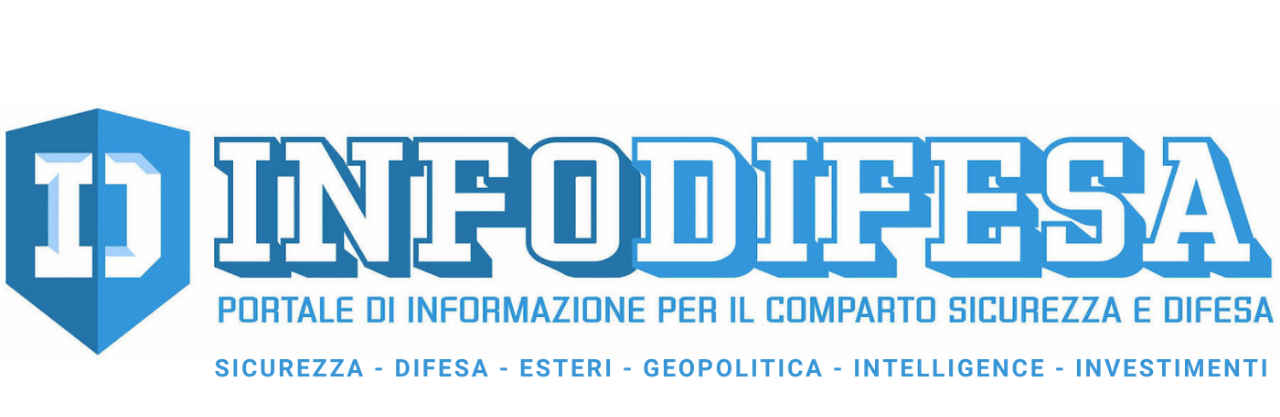

--- FILE ---
content_type: text/html; charset=UTF-8
request_url: https://infodifesa.it/agente-scopre-la-truffa-del-collega-ma/
body_size: 104060
content:
		<!doctype html>
		<html lang="it-IT">
		
<head>

			<meta charset="UTF-8"/>
		<meta name="viewport" content="width=device-width, initial-scale=1">
		<link rel="profile" href="http://gmpg.org/xfn/11"/>
		
	<style>
#wpadminbar #wp-admin-bar-wccp_free_top_button .ab-icon:before {
	content: "\f160";
	color: #02CA02;
	top: 3px;
}
#wpadminbar #wp-admin-bar-wccp_free_top_button .ab-icon {
	transform: rotate(45deg);
}
</style>
<meta name='robots' content='index, follow, max-image-preview:large, max-snippet:-1, max-video-preview:-1' />
	<style>img:is([sizes="auto" i], [sizes^="auto," i]) { contain-intrinsic-size: 3000px 1500px }</style>
	<meta property="og:title" content="AGENTE SCOPRE LA TRUFFA DEL COLLEGA MA FINISCE ANCHE LUI SOTTO INCHIESTA"/>
<meta property="og:description" content="(di Claudio Laugeri) - Il poliziotto sospetta che il collega «tarocchi» il
registro degli straordinari, nel commissariato dove lavorano entrambi. Così,
decid"/>
<meta property="og:image" content="https://infodifesa.it/wp-content/uploads/2015/05/commissariatichiusi.jpg.jpg"/>
<meta property="og:image:width" content="400" />
<meta property="og:image:height" content="299" />
<meta property="og:type" content="article"/>
<meta property="og:article:published_time" content="2015-05-22 06:30:00"/>
<meta property="og:article:modified_time" content="2016-03-14 21:11:56"/>
<meta property="og:article:tag" content="truffa"/>
<meta name="twitter:card" content="summary">
<meta name="twitter:title" content="AGENTE SCOPRE LA TRUFFA DEL COLLEGA MA FINISCE ANCHE LUI SOTTO INCHIESTA"/>
<meta name="twitter:description" content="(di Claudio Laugeri) - Il poliziotto sospetta che il collega «tarocchi» il
registro degli straordinari, nel commissariato dove lavorano entrambi. Così,
decid"/>
<meta name="twitter:image" content="https://infodifesa.it/wp-content/uploads/2015/05/commissariatichiusi.jpg.jpg"/>
<meta name="author" content="Redazione web"/>

	<!-- This site is optimized with the Yoast SEO plugin v26.3 - https://yoast.com/wordpress/plugins/seo/ -->
	<title>AGENTE SCOPRE LA TRUFFA DEL COLLEGA MA FINISCE ANCHE LUI SOTTO INCHIESTA - INFODIFESA</title>
	<link rel="canonical" href="https://infodifesa.it/agente-scopre-la-truffa-del-collega-ma/" />
	<meta property="og:url" content="https://infodifesa.it/agente-scopre-la-truffa-del-collega-ma/" />
	<meta property="og:site_name" content="INFODIFESA" />
	<meta property="article:publisher" content="https://www.facebook.com/infodifesa/" />
	<meta property="article:author" content="facebook.com/infodifesa" />
	<meta property="article:published_time" content="2015-05-22T04:30:00+00:00" />
	<meta property="article:modified_time" content="2016-03-14T20:11:56+00:00" />
	<meta property="og:image" content="https://infodifesa.it/wp-content/uploads/2015/05/commissariatichiusi.jpg.jpg" />
	<meta property="og:image:width" content="400" />
	<meta property="og:image:height" content="299" />
	<meta property="og:image:type" content="image/jpeg" />
	<meta name="author" content="Redazione web" />
	<meta name="twitter:creator" content="@x.com/infodifesa" />
	<meta name="twitter:site" content="@InFoDifesa" />
	<meta name="twitter:label1" content="Scritto da" />
	<meta name="twitter:data1" content="Redazione web" />
	<meta name="twitter:label2" content="Tempo di lettura stimato" />
	<meta name="twitter:data2" content="2 minuti" />
	<script type="application/ld+json" class="yoast-schema-graph">{"@context":"https://schema.org","@graph":[{"@type":"Article","@id":"https://infodifesa.it/agente-scopre-la-truffa-del-collega-ma/#article","isPartOf":{"@id":"https://infodifesa.it/agente-scopre-la-truffa-del-collega-ma/"},"author":{"name":"Redazione web","@id":"https://infodifesa.it/#/schema/person/b37616f08eb4a860860b27e5d64810e2"},"headline":"AGENTE SCOPRE LA TRUFFA DEL COLLEGA MA FINISCE ANCHE LUI SOTTO INCHIESTA","datePublished":"2015-05-22T04:30:00+00:00","dateModified":"2016-03-14T20:11:56+00:00","mainEntityOfPage":{"@id":"https://infodifesa.it/agente-scopre-la-truffa-del-collega-ma/"},"wordCount":478,"commentCount":0,"publisher":{"@id":"https://infodifesa.it/#organization"},"image":{"@id":"https://infodifesa.it/agente-scopre-la-truffa-del-collega-ma/#primaryimage"},"thumbnailUrl":"https://infodifesa.it/wp-content/uploads/2015/05/commissariatichiusi.jpg.jpg","keywords":["truffa"],"articleSection":["Polizia"],"inLanguage":"it-IT","potentialAction":[{"@type":"CommentAction","name":"Comment","target":["https://infodifesa.it/agente-scopre-la-truffa-del-collega-ma/#respond"]}]},{"@type":"WebPage","@id":"https://infodifesa.it/agente-scopre-la-truffa-del-collega-ma/","url":"https://infodifesa.it/agente-scopre-la-truffa-del-collega-ma/","name":"AGENTE SCOPRE LA TRUFFA DEL COLLEGA MA FINISCE ANCHE LUI SOTTO INCHIESTA - INFODIFESA","isPartOf":{"@id":"https://infodifesa.it/#website"},"primaryImageOfPage":{"@id":"https://infodifesa.it/agente-scopre-la-truffa-del-collega-ma/#primaryimage"},"image":{"@id":"https://infodifesa.it/agente-scopre-la-truffa-del-collega-ma/#primaryimage"},"thumbnailUrl":"https://infodifesa.it/wp-content/uploads/2015/05/commissariatichiusi.jpg.jpg","datePublished":"2015-05-22T04:30:00+00:00","dateModified":"2016-03-14T20:11:56+00:00","inLanguage":"it-IT","potentialAction":[{"@type":"ReadAction","target":["https://infodifesa.it/agente-scopre-la-truffa-del-collega-ma/"]}]},{"@type":"ImageObject","inLanguage":"it-IT","@id":"https://infodifesa.it/agente-scopre-la-truffa-del-collega-ma/#primaryimage","url":"https://infodifesa.it/wp-content/uploads/2015/05/commissariatichiusi.jpg.jpg","contentUrl":"https://infodifesa.it/wp-content/uploads/2015/05/commissariatichiusi.jpg.jpg","width":400,"height":299},{"@type":"WebSite","@id":"https://infodifesa.it/#website","url":"https://infodifesa.it/","name":"INFODIFESA","description":"Informazioni su Sicurezza, Difesa e Esteri. Geopolitica - Intelligence - Investimenti","publisher":{"@id":"https://infodifesa.it/#organization"},"potentialAction":[{"@type":"SearchAction","target":{"@type":"EntryPoint","urlTemplate":"https://infodifesa.it/?s={search_term_string}"},"query-input":{"@type":"PropertyValueSpecification","valueRequired":true,"valueName":"search_term_string"}}],"inLanguage":"it-IT"},{"@type":"Organization","@id":"https://infodifesa.it/#organization","name":"Infodifeasa","url":"https://infodifesa.it/","logo":{"@type":"ImageObject","inLanguage":"it-IT","@id":"https://infodifesa.it/#/schema/logo/image/","url":"https://infodifesa.it/wp-content/uploads/2016/03/infodifesa-logo-01.jpg","contentUrl":"https://infodifesa.it/wp-content/uploads/2016/03/infodifesa-logo-01.jpg","width":3508,"height":732,"caption":"Infodifeasa"},"image":{"@id":"https://infodifesa.it/#/schema/logo/image/"},"sameAs":["https://www.facebook.com/infodifesa/","https://x.com/InFoDifesa","https://www.instagram.com/infodifesa/","https://youtube.com/@infodifesa_official","https://www.linkedin.com/company/infodifesa"]},{"@type":"Person","@id":"https://infodifesa.it/#/schema/person/b37616f08eb4a860860b27e5d64810e2","name":"Redazione web","image":{"@type":"ImageObject","inLanguage":"it-IT","@id":"https://infodifesa.it/#/schema/person/image/","url":"https://secure.gravatar.com/avatar/4ec796322d2eb7ad7535ff624894e163cfaa280de6017fafd764e36a6effb9a9?s=96&d=mm&r=g","contentUrl":"https://secure.gravatar.com/avatar/4ec796322d2eb7ad7535ff624894e163cfaa280de6017fafd764e36a6effb9a9?s=96&d=mm&r=g","caption":"Redazione web"},"description":"Redazione Web Infodifesa Portale indipendente di informazione su Difesa e Sicurezza La Redazione Web di INFODIFESA è composta da giornalisti, analisti e specialisti del comparto difesa e sicurezza. Dal 2013 Infodifesa.it offre notizie, approfondimenti e analisi geopolitiche aggiornate e indipendenti. Il portale non è una testata giornalistica registrata e non ha carattere periodico – come specificato nella sezione Chi siamo di Infodifesa – ma pubblica contenuti informativi e di analisi in base alla disponibilità e all’attualità dei temi trattati. 📍 Trasparenza Tutti gli articoli vengono realizzati con attenzione alla verifica delle fonti e al rispetto della verità dei fatti. Le opinioni e i commenti riflettono l’esperienza e la competenza dei nostri collaboratori.","sameAs":["http://www.infodifesa.it","facebook.com/infodifesa","instagram.com/infodifesa","linkedin.com/company/infodifesa","https://x.com/x.com/infodifesa","youtube.com/@infodifesa_official"],"url":"https://infodifesa.it/author/infodifesa/"}]}</script>
	<!-- / Yoast SEO plugin. -->


<link rel='dns-prefetch' href='//fonts.googleapis.com' />
<link rel="alternate" type="application/rss+xml" title="INFODIFESA &raquo; Feed" href="https://infodifesa.it/feed/" />
<link rel="alternate" type="application/rss+xml" title="INFODIFESA &raquo; Feed dei commenti" href="https://infodifesa.it/comments/feed/" />
<link rel="alternate" type="application/rss+xml" title="INFODIFESA &raquo; AGENTE SCOPRE LA TRUFFA DEL COLLEGA MA FINISCE ANCHE LUI SOTTO INCHIESTA Feed dei commenti" href="https://infodifesa.it/agente-scopre-la-truffa-del-collega-ma/feed/" />
<script type="text/javascript">
/* <![CDATA[ */
window._wpemojiSettings = {"baseUrl":"https:\/\/s.w.org\/images\/core\/emoji\/16.0.1\/72x72\/","ext":".png","svgUrl":"https:\/\/s.w.org\/images\/core\/emoji\/16.0.1\/svg\/","svgExt":".svg","source":{"concatemoji":"https:\/\/infodifesa.it\/wp-includes\/js\/wp-emoji-release.min.js?ver=6.8.3"}};
/*! This file is auto-generated */
!function(s,n){var o,i,e;function c(e){try{var t={supportTests:e,timestamp:(new Date).valueOf()};sessionStorage.setItem(o,JSON.stringify(t))}catch(e){}}function p(e,t,n){e.clearRect(0,0,e.canvas.width,e.canvas.height),e.fillText(t,0,0);var t=new Uint32Array(e.getImageData(0,0,e.canvas.width,e.canvas.height).data),a=(e.clearRect(0,0,e.canvas.width,e.canvas.height),e.fillText(n,0,0),new Uint32Array(e.getImageData(0,0,e.canvas.width,e.canvas.height).data));return t.every(function(e,t){return e===a[t]})}function u(e,t){e.clearRect(0,0,e.canvas.width,e.canvas.height),e.fillText(t,0,0);for(var n=e.getImageData(16,16,1,1),a=0;a<n.data.length;a++)if(0!==n.data[a])return!1;return!0}function f(e,t,n,a){switch(t){case"flag":return n(e,"\ud83c\udff3\ufe0f\u200d\u26a7\ufe0f","\ud83c\udff3\ufe0f\u200b\u26a7\ufe0f")?!1:!n(e,"\ud83c\udde8\ud83c\uddf6","\ud83c\udde8\u200b\ud83c\uddf6")&&!n(e,"\ud83c\udff4\udb40\udc67\udb40\udc62\udb40\udc65\udb40\udc6e\udb40\udc67\udb40\udc7f","\ud83c\udff4\u200b\udb40\udc67\u200b\udb40\udc62\u200b\udb40\udc65\u200b\udb40\udc6e\u200b\udb40\udc67\u200b\udb40\udc7f");case"emoji":return!a(e,"\ud83e\udedf")}return!1}function g(e,t,n,a){var r="undefined"!=typeof WorkerGlobalScope&&self instanceof WorkerGlobalScope?new OffscreenCanvas(300,150):s.createElement("canvas"),o=r.getContext("2d",{willReadFrequently:!0}),i=(o.textBaseline="top",o.font="600 32px Arial",{});return e.forEach(function(e){i[e]=t(o,e,n,a)}),i}function t(e){var t=s.createElement("script");t.src=e,t.defer=!0,s.head.appendChild(t)}"undefined"!=typeof Promise&&(o="wpEmojiSettingsSupports",i=["flag","emoji"],n.supports={everything:!0,everythingExceptFlag:!0},e=new Promise(function(e){s.addEventListener("DOMContentLoaded",e,{once:!0})}),new Promise(function(t){var n=function(){try{var e=JSON.parse(sessionStorage.getItem(o));if("object"==typeof e&&"number"==typeof e.timestamp&&(new Date).valueOf()<e.timestamp+604800&&"object"==typeof e.supportTests)return e.supportTests}catch(e){}return null}();if(!n){if("undefined"!=typeof Worker&&"undefined"!=typeof OffscreenCanvas&&"undefined"!=typeof URL&&URL.createObjectURL&&"undefined"!=typeof Blob)try{var e="postMessage("+g.toString()+"("+[JSON.stringify(i),f.toString(),p.toString(),u.toString()].join(",")+"));",a=new Blob([e],{type:"text/javascript"}),r=new Worker(URL.createObjectURL(a),{name:"wpTestEmojiSupports"});return void(r.onmessage=function(e){c(n=e.data),r.terminate(),t(n)})}catch(e){}c(n=g(i,f,p,u))}t(n)}).then(function(e){for(var t in e)n.supports[t]=e[t],n.supports.everything=n.supports.everything&&n.supports[t],"flag"!==t&&(n.supports.everythingExceptFlag=n.supports.everythingExceptFlag&&n.supports[t]);n.supports.everythingExceptFlag=n.supports.everythingExceptFlag&&!n.supports.flag,n.DOMReady=!1,n.readyCallback=function(){n.DOMReady=!0}}).then(function(){return e}).then(function(){var e;n.supports.everything||(n.readyCallback(),(e=n.source||{}).concatemoji?t(e.concatemoji):e.wpemoji&&e.twemoji&&(t(e.twemoji),t(e.wpemoji)))}))}((window,document),window._wpemojiSettings);
/* ]]> */
</script>
<link rel='stylesheet' id='mp-theme-css' href='https://infodifesa.it/wp-content/plugins/memberpress/css/ui/theme.css?ver=1.11.28' type='text/css' media='all' />
<style id='wp-emoji-styles-inline-css' type='text/css'>

	img.wp-smiley, img.emoji {
		display: inline !important;
		border: none !important;
		box-shadow: none !important;
		height: 1em !important;
		width: 1em !important;
		margin: 0 0.07em !important;
		vertical-align: -0.1em !important;
		background: none !important;
		padding: 0 !important;
	}
</style>
<link rel='stylesheet' id='wp-block-library-css' href='https://infodifesa.it/wp-includes/css/dist/block-library/style.min.css?ver=6.8.3' type='text/css' media='all' />
<style id='wp-block-library-theme-inline-css' type='text/css'>
.wp-block-audio :where(figcaption){color:#555;font-size:13px;text-align:center}.is-dark-theme .wp-block-audio :where(figcaption){color:#ffffffa6}.wp-block-audio{margin:0 0 1em}.wp-block-code{border:1px solid #ccc;border-radius:4px;font-family:Menlo,Consolas,monaco,monospace;padding:.8em 1em}.wp-block-embed :where(figcaption){color:#555;font-size:13px;text-align:center}.is-dark-theme .wp-block-embed :where(figcaption){color:#ffffffa6}.wp-block-embed{margin:0 0 1em}.blocks-gallery-caption{color:#555;font-size:13px;text-align:center}.is-dark-theme .blocks-gallery-caption{color:#ffffffa6}:root :where(.wp-block-image figcaption){color:#555;font-size:13px;text-align:center}.is-dark-theme :root :where(.wp-block-image figcaption){color:#ffffffa6}.wp-block-image{margin:0 0 1em}.wp-block-pullquote{border-bottom:4px solid;border-top:4px solid;color:currentColor;margin-bottom:1.75em}.wp-block-pullquote cite,.wp-block-pullquote footer,.wp-block-pullquote__citation{color:currentColor;font-size:.8125em;font-style:normal;text-transform:uppercase}.wp-block-quote{border-left:.25em solid;margin:0 0 1.75em;padding-left:1em}.wp-block-quote cite,.wp-block-quote footer{color:currentColor;font-size:.8125em;font-style:normal;position:relative}.wp-block-quote:where(.has-text-align-right){border-left:none;border-right:.25em solid;padding-left:0;padding-right:1em}.wp-block-quote:where(.has-text-align-center){border:none;padding-left:0}.wp-block-quote.is-large,.wp-block-quote.is-style-large,.wp-block-quote:where(.is-style-plain){border:none}.wp-block-search .wp-block-search__label{font-weight:700}.wp-block-search__button{border:1px solid #ccc;padding:.375em .625em}:where(.wp-block-group.has-background){padding:1.25em 2.375em}.wp-block-separator.has-css-opacity{opacity:.4}.wp-block-separator{border:none;border-bottom:2px solid;margin-left:auto;margin-right:auto}.wp-block-separator.has-alpha-channel-opacity{opacity:1}.wp-block-separator:not(.is-style-wide):not(.is-style-dots){width:100px}.wp-block-separator.has-background:not(.is-style-dots){border-bottom:none;height:1px}.wp-block-separator.has-background:not(.is-style-wide):not(.is-style-dots){height:2px}.wp-block-table{margin:0 0 1em}.wp-block-table td,.wp-block-table th{word-break:normal}.wp-block-table :where(figcaption){color:#555;font-size:13px;text-align:center}.is-dark-theme .wp-block-table :where(figcaption){color:#ffffffa6}.wp-block-video :where(figcaption){color:#555;font-size:13px;text-align:center}.is-dark-theme .wp-block-video :where(figcaption){color:#ffffffa6}.wp-block-video{margin:0 0 1em}:root :where(.wp-block-template-part.has-background){margin-bottom:0;margin-top:0;padding:1.25em 2.375em}
</style>
<style id='pdfemb-pdf-embedder-viewer-style-inline-css' type='text/css'>
.wp-block-pdfemb-pdf-embedder-viewer{max-width:none}

</style>
<style id='global-styles-inline-css' type='text/css'>
:root{--wp--preset--aspect-ratio--square: 1;--wp--preset--aspect-ratio--4-3: 4/3;--wp--preset--aspect-ratio--3-4: 3/4;--wp--preset--aspect-ratio--3-2: 3/2;--wp--preset--aspect-ratio--2-3: 2/3;--wp--preset--aspect-ratio--16-9: 16/9;--wp--preset--aspect-ratio--9-16: 9/16;--wp--preset--color--black: #000000;--wp--preset--color--cyan-bluish-gray: #abb8c3;--wp--preset--color--white: #ffffff;--wp--preset--color--pale-pink: #f78da7;--wp--preset--color--vivid-red: #cf2e2e;--wp--preset--color--luminous-vivid-orange: #ff6900;--wp--preset--color--luminous-vivid-amber: #fcb900;--wp--preset--color--light-green-cyan: #7bdcb5;--wp--preset--color--vivid-green-cyan: #00d084;--wp--preset--color--pale-cyan-blue: #8ed1fc;--wp--preset--color--vivid-cyan-blue: #0693e3;--wp--preset--color--vivid-purple: #9b51e0;--wp--preset--color--cm-color-1: #257BC1;--wp--preset--color--cm-color-2: #2270B0;--wp--preset--color--cm-color-3: #FFFFFF;--wp--preset--color--cm-color-4: #F9FEFD;--wp--preset--color--cm-color-5: #27272A;--wp--preset--color--cm-color-6: #16181A;--wp--preset--color--cm-color-7: #8F8F8F;--wp--preset--color--cm-color-8: #FFFFFF;--wp--preset--color--cm-color-9: #C7C7C7;--wp--preset--gradient--vivid-cyan-blue-to-vivid-purple: linear-gradient(135deg,rgba(6,147,227,1) 0%,rgb(155,81,224) 100%);--wp--preset--gradient--light-green-cyan-to-vivid-green-cyan: linear-gradient(135deg,rgb(122,220,180) 0%,rgb(0,208,130) 100%);--wp--preset--gradient--luminous-vivid-amber-to-luminous-vivid-orange: linear-gradient(135deg,rgba(252,185,0,1) 0%,rgba(255,105,0,1) 100%);--wp--preset--gradient--luminous-vivid-orange-to-vivid-red: linear-gradient(135deg,rgba(255,105,0,1) 0%,rgb(207,46,46) 100%);--wp--preset--gradient--very-light-gray-to-cyan-bluish-gray: linear-gradient(135deg,rgb(238,238,238) 0%,rgb(169,184,195) 100%);--wp--preset--gradient--cool-to-warm-spectrum: linear-gradient(135deg,rgb(74,234,220) 0%,rgb(151,120,209) 20%,rgb(207,42,186) 40%,rgb(238,44,130) 60%,rgb(251,105,98) 80%,rgb(254,248,76) 100%);--wp--preset--gradient--blush-light-purple: linear-gradient(135deg,rgb(255,206,236) 0%,rgb(152,150,240) 100%);--wp--preset--gradient--blush-bordeaux: linear-gradient(135deg,rgb(254,205,165) 0%,rgb(254,45,45) 50%,rgb(107,0,62) 100%);--wp--preset--gradient--luminous-dusk: linear-gradient(135deg,rgb(255,203,112) 0%,rgb(199,81,192) 50%,rgb(65,88,208) 100%);--wp--preset--gradient--pale-ocean: linear-gradient(135deg,rgb(255,245,203) 0%,rgb(182,227,212) 50%,rgb(51,167,181) 100%);--wp--preset--gradient--electric-grass: linear-gradient(135deg,rgb(202,248,128) 0%,rgb(113,206,126) 100%);--wp--preset--gradient--midnight: linear-gradient(135deg,rgb(2,3,129) 0%,rgb(40,116,252) 100%);--wp--preset--font-size--small: 13px;--wp--preset--font-size--medium: 16px;--wp--preset--font-size--large: 20px;--wp--preset--font-size--x-large: 24px;--wp--preset--font-size--xx-large: 30px;--wp--preset--font-size--huge: 36px;--wp--preset--font-family--dm-sans: DM Sans, sans-serif;--wp--preset--font-family--public-sans: Public Sans, sans-serif;--wp--preset--font-family--roboto: Roboto, sans-serif;--wp--preset--font-family--segoe-ui: Segoe UI, Arial, sans-serif;--wp--preset--font-family--ibm-plex-serif: IBM Plex Serif, sans-serif;--wp--preset--font-family--inter: Inter, sans-serif;--wp--preset--spacing--20: 0.44rem;--wp--preset--spacing--30: 0.67rem;--wp--preset--spacing--40: 1rem;--wp--preset--spacing--50: 1.5rem;--wp--preset--spacing--60: 2.25rem;--wp--preset--spacing--70: 3.38rem;--wp--preset--spacing--80: 5.06rem;--wp--preset--shadow--natural: 6px 6px 9px rgba(0, 0, 0, 0.2);--wp--preset--shadow--deep: 12px 12px 50px rgba(0, 0, 0, 0.4);--wp--preset--shadow--sharp: 6px 6px 0px rgba(0, 0, 0, 0.2);--wp--preset--shadow--outlined: 6px 6px 0px -3px rgba(255, 255, 255, 1), 6px 6px rgba(0, 0, 0, 1);--wp--preset--shadow--crisp: 6px 6px 0px rgba(0, 0, 0, 1);}:root { --wp--style--global--content-size: 760px;--wp--style--global--wide-size: 1160px; }:where(body) { margin: 0; }.wp-site-blocks > .alignleft { float: left; margin-right: 2em; }.wp-site-blocks > .alignright { float: right; margin-left: 2em; }.wp-site-blocks > .aligncenter { justify-content: center; margin-left: auto; margin-right: auto; }:where(.wp-site-blocks) > * { margin-block-start: 24px; margin-block-end: 0; }:where(.wp-site-blocks) > :first-child { margin-block-start: 0; }:where(.wp-site-blocks) > :last-child { margin-block-end: 0; }:root { --wp--style--block-gap: 24px; }:root :where(.is-layout-flow) > :first-child{margin-block-start: 0;}:root :where(.is-layout-flow) > :last-child{margin-block-end: 0;}:root :where(.is-layout-flow) > *{margin-block-start: 24px;margin-block-end: 0;}:root :where(.is-layout-constrained) > :first-child{margin-block-start: 0;}:root :where(.is-layout-constrained) > :last-child{margin-block-end: 0;}:root :where(.is-layout-constrained) > *{margin-block-start: 24px;margin-block-end: 0;}:root :where(.is-layout-flex){gap: 24px;}:root :where(.is-layout-grid){gap: 24px;}.is-layout-flow > .alignleft{float: left;margin-inline-start: 0;margin-inline-end: 2em;}.is-layout-flow > .alignright{float: right;margin-inline-start: 2em;margin-inline-end: 0;}.is-layout-flow > .aligncenter{margin-left: auto !important;margin-right: auto !important;}.is-layout-constrained > .alignleft{float: left;margin-inline-start: 0;margin-inline-end: 2em;}.is-layout-constrained > .alignright{float: right;margin-inline-start: 2em;margin-inline-end: 0;}.is-layout-constrained > .aligncenter{margin-left: auto !important;margin-right: auto !important;}.is-layout-constrained > :where(:not(.alignleft):not(.alignright):not(.alignfull)){max-width: var(--wp--style--global--content-size);margin-left: auto !important;margin-right: auto !important;}.is-layout-constrained > .alignwide{max-width: var(--wp--style--global--wide-size);}body .is-layout-flex{display: flex;}.is-layout-flex{flex-wrap: wrap;align-items: center;}.is-layout-flex > :is(*, div){margin: 0;}body .is-layout-grid{display: grid;}.is-layout-grid > :is(*, div){margin: 0;}body{padding-top: 0px;padding-right: 0px;padding-bottom: 0px;padding-left: 0px;}a:where(:not(.wp-element-button)){text-decoration: underline;}:root :where(.wp-element-button, .wp-block-button__link){background-color: #32373c;border-width: 0;color: #fff;font-family: inherit;font-size: inherit;line-height: inherit;padding: calc(0.667em + 2px) calc(1.333em + 2px);text-decoration: none;}.has-black-color{color: var(--wp--preset--color--black) !important;}.has-cyan-bluish-gray-color{color: var(--wp--preset--color--cyan-bluish-gray) !important;}.has-white-color{color: var(--wp--preset--color--white) !important;}.has-pale-pink-color{color: var(--wp--preset--color--pale-pink) !important;}.has-vivid-red-color{color: var(--wp--preset--color--vivid-red) !important;}.has-luminous-vivid-orange-color{color: var(--wp--preset--color--luminous-vivid-orange) !important;}.has-luminous-vivid-amber-color{color: var(--wp--preset--color--luminous-vivid-amber) !important;}.has-light-green-cyan-color{color: var(--wp--preset--color--light-green-cyan) !important;}.has-vivid-green-cyan-color{color: var(--wp--preset--color--vivid-green-cyan) !important;}.has-pale-cyan-blue-color{color: var(--wp--preset--color--pale-cyan-blue) !important;}.has-vivid-cyan-blue-color{color: var(--wp--preset--color--vivid-cyan-blue) !important;}.has-vivid-purple-color{color: var(--wp--preset--color--vivid-purple) !important;}.has-cm-color-1-color{color: var(--wp--preset--color--cm-color-1) !important;}.has-cm-color-2-color{color: var(--wp--preset--color--cm-color-2) !important;}.has-cm-color-3-color{color: var(--wp--preset--color--cm-color-3) !important;}.has-cm-color-4-color{color: var(--wp--preset--color--cm-color-4) !important;}.has-cm-color-5-color{color: var(--wp--preset--color--cm-color-5) !important;}.has-cm-color-6-color{color: var(--wp--preset--color--cm-color-6) !important;}.has-cm-color-7-color{color: var(--wp--preset--color--cm-color-7) !important;}.has-cm-color-8-color{color: var(--wp--preset--color--cm-color-8) !important;}.has-cm-color-9-color{color: var(--wp--preset--color--cm-color-9) !important;}.has-black-background-color{background-color: var(--wp--preset--color--black) !important;}.has-cyan-bluish-gray-background-color{background-color: var(--wp--preset--color--cyan-bluish-gray) !important;}.has-white-background-color{background-color: var(--wp--preset--color--white) !important;}.has-pale-pink-background-color{background-color: var(--wp--preset--color--pale-pink) !important;}.has-vivid-red-background-color{background-color: var(--wp--preset--color--vivid-red) !important;}.has-luminous-vivid-orange-background-color{background-color: var(--wp--preset--color--luminous-vivid-orange) !important;}.has-luminous-vivid-amber-background-color{background-color: var(--wp--preset--color--luminous-vivid-amber) !important;}.has-light-green-cyan-background-color{background-color: var(--wp--preset--color--light-green-cyan) !important;}.has-vivid-green-cyan-background-color{background-color: var(--wp--preset--color--vivid-green-cyan) !important;}.has-pale-cyan-blue-background-color{background-color: var(--wp--preset--color--pale-cyan-blue) !important;}.has-vivid-cyan-blue-background-color{background-color: var(--wp--preset--color--vivid-cyan-blue) !important;}.has-vivid-purple-background-color{background-color: var(--wp--preset--color--vivid-purple) !important;}.has-cm-color-1-background-color{background-color: var(--wp--preset--color--cm-color-1) !important;}.has-cm-color-2-background-color{background-color: var(--wp--preset--color--cm-color-2) !important;}.has-cm-color-3-background-color{background-color: var(--wp--preset--color--cm-color-3) !important;}.has-cm-color-4-background-color{background-color: var(--wp--preset--color--cm-color-4) !important;}.has-cm-color-5-background-color{background-color: var(--wp--preset--color--cm-color-5) !important;}.has-cm-color-6-background-color{background-color: var(--wp--preset--color--cm-color-6) !important;}.has-cm-color-7-background-color{background-color: var(--wp--preset--color--cm-color-7) !important;}.has-cm-color-8-background-color{background-color: var(--wp--preset--color--cm-color-8) !important;}.has-cm-color-9-background-color{background-color: var(--wp--preset--color--cm-color-9) !important;}.has-black-border-color{border-color: var(--wp--preset--color--black) !important;}.has-cyan-bluish-gray-border-color{border-color: var(--wp--preset--color--cyan-bluish-gray) !important;}.has-white-border-color{border-color: var(--wp--preset--color--white) !important;}.has-pale-pink-border-color{border-color: var(--wp--preset--color--pale-pink) !important;}.has-vivid-red-border-color{border-color: var(--wp--preset--color--vivid-red) !important;}.has-luminous-vivid-orange-border-color{border-color: var(--wp--preset--color--luminous-vivid-orange) !important;}.has-luminous-vivid-amber-border-color{border-color: var(--wp--preset--color--luminous-vivid-amber) !important;}.has-light-green-cyan-border-color{border-color: var(--wp--preset--color--light-green-cyan) !important;}.has-vivid-green-cyan-border-color{border-color: var(--wp--preset--color--vivid-green-cyan) !important;}.has-pale-cyan-blue-border-color{border-color: var(--wp--preset--color--pale-cyan-blue) !important;}.has-vivid-cyan-blue-border-color{border-color: var(--wp--preset--color--vivid-cyan-blue) !important;}.has-vivid-purple-border-color{border-color: var(--wp--preset--color--vivid-purple) !important;}.has-cm-color-1-border-color{border-color: var(--wp--preset--color--cm-color-1) !important;}.has-cm-color-2-border-color{border-color: var(--wp--preset--color--cm-color-2) !important;}.has-cm-color-3-border-color{border-color: var(--wp--preset--color--cm-color-3) !important;}.has-cm-color-4-border-color{border-color: var(--wp--preset--color--cm-color-4) !important;}.has-cm-color-5-border-color{border-color: var(--wp--preset--color--cm-color-5) !important;}.has-cm-color-6-border-color{border-color: var(--wp--preset--color--cm-color-6) !important;}.has-cm-color-7-border-color{border-color: var(--wp--preset--color--cm-color-7) !important;}.has-cm-color-8-border-color{border-color: var(--wp--preset--color--cm-color-8) !important;}.has-cm-color-9-border-color{border-color: var(--wp--preset--color--cm-color-9) !important;}.has-vivid-cyan-blue-to-vivid-purple-gradient-background{background: var(--wp--preset--gradient--vivid-cyan-blue-to-vivid-purple) !important;}.has-light-green-cyan-to-vivid-green-cyan-gradient-background{background: var(--wp--preset--gradient--light-green-cyan-to-vivid-green-cyan) !important;}.has-luminous-vivid-amber-to-luminous-vivid-orange-gradient-background{background: var(--wp--preset--gradient--luminous-vivid-amber-to-luminous-vivid-orange) !important;}.has-luminous-vivid-orange-to-vivid-red-gradient-background{background: var(--wp--preset--gradient--luminous-vivid-orange-to-vivid-red) !important;}.has-very-light-gray-to-cyan-bluish-gray-gradient-background{background: var(--wp--preset--gradient--very-light-gray-to-cyan-bluish-gray) !important;}.has-cool-to-warm-spectrum-gradient-background{background: var(--wp--preset--gradient--cool-to-warm-spectrum) !important;}.has-blush-light-purple-gradient-background{background: var(--wp--preset--gradient--blush-light-purple) !important;}.has-blush-bordeaux-gradient-background{background: var(--wp--preset--gradient--blush-bordeaux) !important;}.has-luminous-dusk-gradient-background{background: var(--wp--preset--gradient--luminous-dusk) !important;}.has-pale-ocean-gradient-background{background: var(--wp--preset--gradient--pale-ocean) !important;}.has-electric-grass-gradient-background{background: var(--wp--preset--gradient--electric-grass) !important;}.has-midnight-gradient-background{background: var(--wp--preset--gradient--midnight) !important;}.has-small-font-size{font-size: var(--wp--preset--font-size--small) !important;}.has-medium-font-size{font-size: var(--wp--preset--font-size--medium) !important;}.has-large-font-size{font-size: var(--wp--preset--font-size--large) !important;}.has-x-large-font-size{font-size: var(--wp--preset--font-size--x-large) !important;}.has-xx-large-font-size{font-size: var(--wp--preset--font-size--xx-large) !important;}.has-huge-font-size{font-size: var(--wp--preset--font-size--huge) !important;}.has-dm-sans-font-family{font-family: var(--wp--preset--font-family--dm-sans) !important;}.has-public-sans-font-family{font-family: var(--wp--preset--font-family--public-sans) !important;}.has-roboto-font-family{font-family: var(--wp--preset--font-family--roboto) !important;}.has-segoe-ui-font-family{font-family: var(--wp--preset--font-family--segoe-ui) !important;}.has-ibm-plex-serif-font-family{font-family: var(--wp--preset--font-family--ibm-plex-serif) !important;}.has-inter-font-family{font-family: var(--wp--preset--font-family--inter) !important;}
:root :where(.wp-block-pullquote){font-size: 1.5em;line-height: 1.6;}
</style>
<link rel='stylesheet' id='wp_automatic_gallery_style-css' href='https://infodifesa.it/wp-content/plugins/wp-automatic/css/wp-automatic.css?ver=1.0.0' type='text/css' media='all' />
<link rel='stylesheet' id='if-menu-site-css-css' href='https://infodifesa.it/wp-content/plugins/if-menu/assets/if-menu-site.css?ver=6.8.3' type='text/css' media='all' />
<link rel='stylesheet' id='colormag_style-css' href='https://infodifesa.it/wp-content/themes/colormag/style.css?ver=1762328853' type='text/css' media='all' />
<style id='colormag_style-inline-css' type='text/css'>
body{color:#444444;}.cm-posts .post{box-shadow:0px 0px 2px 0px #E4E4E7;}body,
			button,
			input,
			select,
			textarea,
			blockquote p,
			.entry-meta,
			.cm-entry-button,
			dl,
			.previous a,
			.next a,
			.nav-previous a,
			.nav-next a,
			#respond h3#reply-title #cancel-comment-reply-link,
			#respond form input[type="text"],
			#respond form textarea,
			.cm-secondary .widget,
			.cm-error-404 .widget,
			.cm-entry-summary p{font-size:18px;}@media screen and (min-width: 992px) {.cm-primary{width:70%;}}.colormag-button,
			input[type="reset"],
			input[type="button"],
			input[type="submit"],
			button,
			.cm-entry-button span,
			.wp-block-button .wp-block-button__link{color:#ffffff;}.cm-content{background-color:#ffffff;background-size:contain;}.cm-header .cm-menu-toggle svg,
			.cm-header .cm-menu-toggle svg{fill:#fff;}.cm-footer-bar-area .cm-footer-bar__2 a{color:#207daf;} :root{--cm-color-1: #257BC1;--cm-color-2: #2270B0;--cm-color-3: #FFFFFF;--cm-color-4: #F9FEFD;--cm-color-5: #27272A;--cm-color-6: #16181A;--cm-color-7: #8F8F8F;--cm-color-8: #FFFFFF;--cm-color-9: #C7C7C7;}body{color:#444444;}.cm-posts .post{box-shadow:0px 0px 2px 0px #E4E4E7;}body,
			button,
			input,
			select,
			textarea,
			blockquote p,
			.entry-meta,
			.cm-entry-button,
			dl,
			.previous a,
			.next a,
			.nav-previous a,
			.nav-next a,
			#respond h3#reply-title #cancel-comment-reply-link,
			#respond form input[type="text"],
			#respond form textarea,
			.cm-secondary .widget,
			.cm-error-404 .widget,
			.cm-entry-summary p{font-size:18px;}@media screen and (min-width: 992px) {.cm-primary{width:70%;}}.colormag-button,
			input[type="reset"],
			input[type="button"],
			input[type="submit"],
			button,
			.cm-entry-button span,
			.wp-block-button .wp-block-button__link{color:#ffffff;}.cm-content{background-color:#ffffff;background-size:contain;}.cm-header .cm-menu-toggle svg,
			.cm-header .cm-menu-toggle svg{fill:#fff;}.cm-footer-bar-area .cm-footer-bar__2 a{color:#207daf;} :root{--cm-color-1: #257BC1;--cm-color-2: #2270B0;--cm-color-3: #FFFFFF;--cm-color-4: #F9FEFD;--cm-color-5: #27272A;--cm-color-6: #16181A;--cm-color-7: #8F8F8F;--cm-color-8: #FFFFFF;--cm-color-9: #C7C7C7;}.cm-header-builder .cm-header-buttons .cm-header-button .cm-button{background-color:#207daf;}.cm-header-builder .cm-header-top-row{background-color:#f4f4f5;}.cm-header-builder .cm-primary-nav .sub-menu, .cm-header-builder .cm-primary-nav .children{background-color:#232323;background-size:contain;}.cm-header-builder nav.cm-secondary-nav ul.sub-menu, .cm-header-builder .cm-secondary-nav .children{background-color:#232323;background-size:contain;}.cm-footer-builder .cm-footer-bottom-row{border-color:#3F3F46;}:root{--top-grid-columns: 4;
			--main-grid-columns: 4;
			--bottom-grid-columns: 2;
			}.cm-footer-builder .cm-footer-bottom-row .cm-footer-col{flex-direction: column;}.cm-footer-builder .cm-footer-main-row .cm-footer-col{flex-direction: column;}.cm-footer-builder .cm-footer-top-row .cm-footer-col{flex-direction: column;} :root{--cm-color-1: #257BC1;--cm-color-2: #2270B0;--cm-color-3: #FFFFFF;--cm-color-4: #F9FEFD;--cm-color-5: #27272A;--cm-color-6: #16181A;--cm-color-7: #8F8F8F;--cm-color-8: #FFFFFF;--cm-color-9: #C7C7C7;}:root {--wp--preset--color--cm-color-1:#257BC1;--wp--preset--color--cm-color-2:#2270B0;--wp--preset--color--cm-color-3:#FFFFFF;--wp--preset--color--cm-color-4:#F9FEFD;--wp--preset--color--cm-color-5:#27272A;--wp--preset--color--cm-color-6:#16181A;--wp--preset--color--cm-color-7:#8F8F8F;--wp--preset--color--cm-color-8:#FFFFFF;--wp--preset--color--cm-color-9:#C7C7C7;}:root {--e-global-color-cmcolor1: #257BC1;--e-global-color-cmcolor2: #2270B0;--e-global-color-cmcolor3: #FFFFFF;--e-global-color-cmcolor4: #F9FEFD;--e-global-color-cmcolor5: #27272A;--e-global-color-cmcolor6: #16181A;--e-global-color-cmcolor7: #8F8F8F;--e-global-color-cmcolor8: #FFFFFF;--e-global-color-cmcolor9: #C7C7C7;}
</style>
<link rel='stylesheet' id='font-awesome-all-css' href='https://infodifesa.it/wp-content/themes/colormag/inc/customizer/customind/assets/fontawesome/v6/css/all.min.css?ver=6.2.4' type='text/css' media='all' />
<link rel='stylesheet' id='colormag_google_fonts-css' href='https://fonts.googleapis.com/css?family=Open+Sans%3A0&#038;ver=4.1.1' type='text/css' media='all' />
<link rel='stylesheet' id='font-awesome-4-css' href='https://infodifesa.it/wp-content/themes/colormag/assets/library/font-awesome/css/v4-shims.min.css?ver=4.7.0' type='text/css' media='all' />
<link rel='stylesheet' id='colormag-font-awesome-6-css' href='https://infodifesa.it/wp-content/themes/colormag/inc/customizer/customind/assets/fontawesome/v6/css/all.min.css?ver=6.2.4' type='text/css' media='all' />
<script type="text/javascript" src="https://infodifesa.it/wp-includes/js/jquery/jquery.min.js?ver=3.7.1" id="jquery-core-js"></script>
<script type="text/javascript" src="https://infodifesa.it/wp-includes/js/jquery/jquery-migrate.min.js?ver=3.4.1" id="jquery-migrate-js"></script>
<script type="text/javascript" src="https://infodifesa.it/wp-content/plugins/wp-automatic/js/main-front.js?ver=6.8.3" id="wp_automatic_gallery-js"></script>
<!--[if lte IE 8]>
<script type="text/javascript" src="https://infodifesa.it/wp-content/themes/colormag/assets/js/html5shiv.min.js?ver=4.1.1" id="html5-js"></script>
<![endif]-->
<link rel="https://api.w.org/" href="https://infodifesa.it/wp-json/" /><link rel="alternate" title="JSON" type="application/json" href="https://infodifesa.it/wp-json/wp/v2/posts/1124" /><link rel="EditURI" type="application/rsd+xml" title="RSD" href="https://infodifesa.it/xmlrpc.php?rsd" />
<meta name="generator" content="WordPress 6.8.3" />
<link rel='shortlink' href='https://infodifesa.it/?p=1124' />
<link rel="alternate" title="oEmbed (JSON)" type="application/json+oembed" href="https://infodifesa.it/wp-json/oembed/1.0/embed?url=https%3A%2F%2Finfodifesa.it%2Fagente-scopre-la-truffa-del-collega-ma%2F" />
<link rel="alternate" title="oEmbed (XML)" type="text/xml+oembed" href="https://infodifesa.it/wp-json/oembed/1.0/embed?url=https%3A%2F%2Finfodifesa.it%2Fagente-scopre-la-truffa-del-collega-ma%2F&#038;format=xml" />
<!-- Google tag (gtag.js) -->
<script async src="https://www.googletagmanager.com/gtag/js?id=G-GHX9FNJ4HW"></script>
<script>
  window.dataLayer = window.dataLayer || [];
  function gtag(){dataLayer.push(arguments);}
  gtag('js', new Date());

  gtag('config', 'G-GHX9FNJ4HW');
</script>

<meta name="facebook-domain-verification" content="hlr5sgor4vm16327y9wqfiwrdi9kc8" />
<meta name="google-site-verification" content="OfZKyd8VietQmFNNpJYMpdyIyeQ26a-i7mkZLYoXdZg" />


<script>window.pushMST_config={"vapidPK":"BLb99fm_54W4xZjyOgN0CIPpEN-wsWzCG7kpbQ6y60nbsL4lG5ot1uH1HdrGFXzWcuHLHu3ttizDGpjhG-zO8RI","enableOverlay":true,"swPath":"/sw.js","i18n":{}};
  var pushmasterTag = document.createElement('script');
  pushmasterTag.src = "https://cdn.pushmaster-cdn.xyz/scripts/publishers/674d7af84edf240008f24ff6/SDK.js";
  pushmasterTag.setAttribute('defer','');

  var firstScriptTag = document.getElementsByTagName('script')[0];
  firstScriptTag.parentNode.insertBefore(pushmasterTag, firstScriptTag);
</script>

<script>window.pushMST_config={"vapidPK":"BLb99fm_54W4xZjyOgN0CIPpEN-wsWzCG7kpbQ6y60nbsL4lG5ot1uH1HdrGFXzWcuHLHu3ttizDGpjhG-zO8RI","enableOverlay":true,"swPath":"/sw.js","i18n":{}};
  var pushmasterTag = document.createElement('script');
  pushmasterTag.src = "https://cdn.pushmaster-cdn.xyz/scripts/publishers/674d7af84edf240008f24ff6/SDK.js";
  pushmasterTag.setAttribute('defer','');

  var firstScriptTag = document.getElementsByTagName('script')[0];
  firstScriptTag.parentNode.insertBefore(pushmasterTag, firstScriptTag);
</script><script id="wpcp_disable_selection" type="text/javascript">
var image_save_msg='You are not allowed to save images!';
	var no_menu_msg='Context Menu disabled!';
	var smessage = "ll Contenuto &egrave; protetto";

function disableEnterKey(e)
{
	var elemtype = e.target.tagName;
	
	elemtype = elemtype.toUpperCase();
	
	if (elemtype == "TEXT" || elemtype == "TEXTAREA" || elemtype == "INPUT" || elemtype == "PASSWORD" || elemtype == "SELECT" || elemtype == "OPTION" || elemtype == "EMBED")
	{
		elemtype = 'TEXT';
	}
	
	if (e.ctrlKey){
     var key;
     if(window.event)
          key = window.event.keyCode;     //IE
     else
          key = e.which;     //firefox (97)
    //if (key != 17) alert(key);
     if (elemtype!= 'TEXT' && (key == 97 || key == 65 || key == 67 || key == 99 || key == 88 || key == 120 || key == 26 || key == 85  || key == 86 || key == 83 || key == 43 || key == 73))
     {
		if(wccp_free_iscontenteditable(e)) return true;
		show_wpcp_message('You are not allowed to copy content or view source');
		return false;
     }else
     	return true;
     }
}


/*For contenteditable tags*/
function wccp_free_iscontenteditable(e)
{
	var e = e || window.event; // also there is no e.target property in IE. instead IE uses window.event.srcElement
  	
	var target = e.target || e.srcElement;

	var elemtype = e.target.nodeName;
	
	elemtype = elemtype.toUpperCase();
	
	var iscontenteditable = "false";
		
	if(typeof target.getAttribute!="undefined" ) iscontenteditable = target.getAttribute("contenteditable"); // Return true or false as string
	
	var iscontenteditable2 = false;
	
	if(typeof target.isContentEditable!="undefined" ) iscontenteditable2 = target.isContentEditable; // Return true or false as boolean

	if(target.parentElement.isContentEditable) iscontenteditable2 = true;
	
	if (iscontenteditable == "true" || iscontenteditable2 == true)
	{
		if(typeof target.style!="undefined" ) target.style.cursor = "text";
		
		return true;
	}
}

////////////////////////////////////
function disable_copy(e)
{	
	var e = e || window.event; // also there is no e.target property in IE. instead IE uses window.event.srcElement
	
	var elemtype = e.target.tagName;
	
	elemtype = elemtype.toUpperCase();
	
	if (elemtype == "TEXT" || elemtype == "TEXTAREA" || elemtype == "INPUT" || elemtype == "PASSWORD" || elemtype == "SELECT" || elemtype == "OPTION" || elemtype == "EMBED")
	{
		elemtype = 'TEXT';
	}
	
	if(wccp_free_iscontenteditable(e)) return true;
	
	var isSafari = /Safari/.test(navigator.userAgent) && /Apple Computer/.test(navigator.vendor);
	
	var checker_IMG = '';
	if (elemtype == "IMG" && checker_IMG == 'checked' && e.detail >= 2) {show_wpcp_message(alertMsg_IMG);return false;}
	if (elemtype != "TEXT")
	{
		if (smessage !== "" && e.detail == 2)
			show_wpcp_message(smessage);
		
		if (isSafari)
			return true;
		else
			return false;
	}	
}

//////////////////////////////////////////
function disable_copy_ie()
{
	var e = e || window.event;
	var elemtype = window.event.srcElement.nodeName;
	elemtype = elemtype.toUpperCase();
	if(wccp_free_iscontenteditable(e)) return true;
	if (elemtype == "IMG") {show_wpcp_message(alertMsg_IMG);return false;}
	if (elemtype != "TEXT" && elemtype != "TEXTAREA" && elemtype != "INPUT" && elemtype != "PASSWORD" && elemtype != "SELECT" && elemtype != "OPTION" && elemtype != "EMBED")
	{
		return false;
	}
}	
function reEnable()
{
	return true;
}
document.onkeydown = disableEnterKey;
document.onselectstart = disable_copy_ie;
if(navigator.userAgent.indexOf('MSIE')==-1)
{
	document.onmousedown = disable_copy;
	document.onclick = reEnable;
}
function disableSelection(target)
{
    //For IE This code will work
    if (typeof target.onselectstart!="undefined")
    target.onselectstart = disable_copy_ie;
    
    //For Firefox This code will work
    else if (typeof target.style.MozUserSelect!="undefined")
    {target.style.MozUserSelect="none";}
    
    //All other  (ie: Opera) This code will work
    else
    target.onmousedown=function(){return false}
    target.style.cursor = "default";
}
//Calling the JS function directly just after body load
window.onload = function(){disableSelection(document.body);};

//////////////////special for safari Start////////////////
var onlongtouch;
var timer;
var touchduration = 1000; //length of time we want the user to touch before we do something

var elemtype = "";
function touchstart(e) {
	var e = e || window.event;
  // also there is no e.target property in IE.
  // instead IE uses window.event.srcElement
  	var target = e.target || e.srcElement;
	
	elemtype = window.event.srcElement.nodeName;
	
	elemtype = elemtype.toUpperCase();
	
	if(!wccp_pro_is_passive()) e.preventDefault();
	if (!timer) {
		timer = setTimeout(onlongtouch, touchduration);
	}
}

function touchend() {
    //stops short touches from firing the event
    if (timer) {
        clearTimeout(timer);
        timer = null;
    }
	onlongtouch();
}

onlongtouch = function(e) { //this will clear the current selection if anything selected
	
	if (elemtype != "TEXT" && elemtype != "TEXTAREA" && elemtype != "INPUT" && elemtype != "PASSWORD" && elemtype != "SELECT" && elemtype != "EMBED" && elemtype != "OPTION")	
	{
		if (window.getSelection) {
			if (window.getSelection().empty) {  // Chrome
			window.getSelection().empty();
			} else if (window.getSelection().removeAllRanges) {  // Firefox
			window.getSelection().removeAllRanges();
			}
		} else if (document.selection) {  // IE?
			document.selection.empty();
		}
		return false;
	}
};

document.addEventListener("DOMContentLoaded", function(event) { 
    window.addEventListener("touchstart", touchstart, false);
    window.addEventListener("touchend", touchend, false);
});

function wccp_pro_is_passive() {

  var cold = false,
  hike = function() {};

  try {
	  const object1 = {};
  var aid = Object.defineProperty(object1, 'passive', {
  get() {cold = true}
  });
  window.addEventListener('test', hike, aid);
  window.removeEventListener('test', hike, aid);
  } catch (e) {}

  return cold;
}
/*special for safari End*/
</script>
<script id="wpcp_disable_Right_Click" type="text/javascript">
document.ondragstart = function() { return false;}
	function nocontext(e) {
	   return false;
	}
	document.oncontextmenu = nocontext;
</script>
<link rel="pingback" href="https://infodifesa.it/xmlrpc.php"><meta name="generator" content="Elementor 3.32.5; features: additional_custom_breakpoints; settings: css_print_method-external, google_font-enabled, font_display-swap">
			<style>
				.e-con.e-parent:nth-of-type(n+4):not(.e-lazyloaded):not(.e-no-lazyload),
				.e-con.e-parent:nth-of-type(n+4):not(.e-lazyloaded):not(.e-no-lazyload) * {
					background-image: none !important;
				}
				@media screen and (max-height: 1024px) {
					.e-con.e-parent:nth-of-type(n+3):not(.e-lazyloaded):not(.e-no-lazyload),
					.e-con.e-parent:nth-of-type(n+3):not(.e-lazyloaded):not(.e-no-lazyload) * {
						background-image: none !important;
					}
				}
				@media screen and (max-height: 640px) {
					.e-con.e-parent:nth-of-type(n+2):not(.e-lazyloaded):not(.e-no-lazyload),
					.e-con.e-parent:nth-of-type(n+2):not(.e-lazyloaded):not(.e-no-lazyload) * {
						background-image: none !important;
					}
				}
			</style>
			<meta name="redi-version" content="1.2.7" /><style class='wp-fonts-local' type='text/css'>
@font-face{font-family:"DM Sans";font-style:normal;font-weight:100 900;font-display:fallback;src:url('https://fonts.gstatic.com/s/dmsans/v15/rP2Hp2ywxg089UriCZOIHTWEBlw.woff2') format('woff2');}
@font-face{font-family:"Public Sans";font-style:normal;font-weight:100 900;font-display:fallback;src:url('https://fonts.gstatic.com/s/publicsans/v15/ijwOs5juQtsyLLR5jN4cxBEoRDf44uE.woff2') format('woff2');}
@font-face{font-family:Roboto;font-style:normal;font-weight:100 900;font-display:fallback;src:url('https://fonts.gstatic.com/s/roboto/v30/KFOjCnqEu92Fr1Mu51TjASc6CsE.woff2') format('woff2');}
@font-face{font-family:"IBM Plex Serif";font-style:normal;font-weight:400;font-display:fallback;src:url('https://infodifesa.it/wp-content/themes/colormag/assets/fonts/IBMPlexSerif-Regular.woff2') format('woff2');}
@font-face{font-family:"IBM Plex Serif";font-style:normal;font-weight:700;font-display:fallback;src:url('https://infodifesa.it/wp-content/themes/colormag/assets/fonts/IBMPlexSerif-Bold.woff2') format('woff2');}
@font-face{font-family:"IBM Plex Serif";font-style:normal;font-weight:600;font-display:fallback;src:url('https://infodifesa.it/wp-content/themes/colormag/assets/fonts/IBMPlexSerif-SemiBold.woff2') format('woff2');}
@font-face{font-family:Inter;font-style:normal;font-weight:400;font-display:fallback;src:url('https://infodifesa.it/wp-content/themes/colormag/assets/fonts/Inter-Regular.woff2') format('woff2');}
</style>
<link rel="icon" href="https://infodifesa.it/wp-content/uploads/2022/02/cropped-Senza-titolo-515-×-515-px-1-32x32.png" sizes="32x32" />
<link rel="icon" href="https://infodifesa.it/wp-content/uploads/2022/02/cropped-Senza-titolo-515-×-515-px-1-192x192.png" sizes="192x192" />
<link rel="apple-touch-icon" href="https://infodifesa.it/wp-content/uploads/2022/02/cropped-Senza-titolo-515-×-515-px-1-180x180.png" />
<meta name="msapplication-TileImage" content="https://infodifesa.it/wp-content/uploads/2022/02/cropped-Senza-titolo-515-×-515-px-1-270x270.png" />
<script async type="text/javascript" src="//clickiocmp.com/t/consent_235651.js"></script>
<script>!function(){var M=document.createElement("div");M.className="publy_privacy_privacy",M.style.position="fixed",M.style.padding="0",M.style.zIndex="9999",M.style.background="#f7f7f7",M.style.bottom="70px",M.style.left="0",M.style.boxSizing="border-box",M.style.fontFamily="Helvetica Neue,arial,sans-serif",M.style.fontWeight="400",M.style.fontSize="14px",M.style.lineHeight="14px",M.style["border-top-left-radius"]="3px",M.style["border-top-right-radius"]="3px",M.style["border-bottom-right-radius"]="3px",M.style["-webkit-border-top-left-radius"]="3px",M.style["-webkit-border-top-right-radius"]="3px",M.style["-webkit-border-bottom-right-radius"]="3px",M.style["-moz-border-radius-topleft"]="3px",M.style["-moz-border-radius-topright"]="3px",M.style["-moz-border-radius-bottomright"]="3px",M.style["writing-mode"]="tb-rl";var t=document.createElement("a");t.className="publy_privacy_privacybutton",t.href="javascript:void(0)",t.onclick=function(){return void 0!==window.__lxG__consent__&&null!==window.__lxG__consent__.getState()&&window.__lxG__consent__.showConsent(),!1},t.style.padding="5px",t.style.display="block",t.style.textDecoration="none",t.style.color="#888",t.style.cursor="pointer",t.style.boxSizing="border-box",t.style.backgroundColor="transparent",M.appendChild(t);var D=document.createElement("img");D.className="publy_privacy_privacyimg",D.src="[data-uri]",D.style.width="14px",D.style.height="14px",D.style.borderStyle="none",D.style.boxSizing="border-box",t.appendChild(D),t.innerHTML+="Privacy";var T=0;window.onscroll=function(){0==T&&(T++,document.body.appendChild(M))}}();</script>

<?php

if ( !is_user_logged_in() ) {

?>

<script src="//adv.rtbuzz.net/w3293.js" async></script>
<script>window.RTBuzz=window.RTBuzz||{},window.RTBuzz.cmd=window.RTBuzz.cmd||[];</script>

<style>@media only screen and (max-width:970px){#gmpSkinMobileSpacer{min-height:100px;background:#fff;}#rtbuzz_topmobile_22115{min-height:250px;margin:0 auto 20px auto;text-align:center}#rtbuzz_Interscroller_MSIS{min-height:350px;margin:15px auto;text-align:center}#rtbuzz_bottommobile_22119{min-height:250px;margin:15px auto;text-align:center}#rtbuzz_BTF1mobile_22591{min-height:250px}#rtbuzz_BTF2mobile_22595{min-height:250px}#rtbuzz_BTF3mobile_22597{min-height:250px}}@media only screen and (min-width:971px){#rtbuzz_masthead_22105{min-height:250px;margin:0px auto 30px auto;text-align:center}#rtbuzz_insideposttop_22593{min-width:300px;min-height:250px;}#rtbuzz_insidepostmiddle_22589{min-height:250px}#rtbuzz_topright_22233{min-height:250px;margin:15px 0}#rtbuzz_middleright_22107{min-height:250px;margin:15px 0}#rtbuzz_bottomright_22109{min-height:250px;margin:15px 0}}@media only screen and (max-width:970px){#gmp-intext_vip_mob{min-height:122px}}@media only screen and (min-width:971px){#gmp-intext_vip_dsk{min-height:169px}}.bb-main-container{margin:0 auto;}</style>
	
<script data-ad-client="ca-pub-4448308114640987" async src="https://pagead2.googlesyndication.com/pagead/js/adsbygoogle.js"></script>

<?php } ?><noscript><style id="rocket-lazyload-nojs-css">.rll-youtube-player, [data-lazy-src]{display:none !important;}</style></noscript>
</head>

<body class="wp-singular post-template-default single single-post postid-1124 single-format-standard wp-embed-responsive wp-theme-colormag none cm-header-layout-1 adv-style-1 cm-normal-container cm-right-sidebar right-sidebar wide cm-started-content elementor-default elementor-kit-62754">


<div id="gmpSkinMobileSpacer"></div>

		<div id="page" class="hfeed site">
				<a class="skip-link screen-reader-text" href="#main">Salta al contenuto</a>
		

			<header id="cm-masthead" class="cm-header cm-layout-1 cm-layout-1-style-1 cm-full-width">
		
		
				<div class="cm-main-header">
		
		
	<div id="cm-header-1" class="cm-header-1">
		<div class="cm-container">
			<div class="cm-row">

				<div class="cm-header-col-1">
										<div id="cm-site-branding" class="cm-site-branding">
							</div><!-- #cm-site-branding -->
	
				</div><!-- .cm-header-col-1 -->

				<div class="cm-header-col-2">
								</div><!-- .cm-header-col-2 -->

		</div>
	</div>
</div>
		<div id="wp-custom-header" class="wp-custom-header"><div class="header-image-wrap"><img src="data:image/svg+xml,%3Csvg%20xmlns='http://www.w3.org/2000/svg'%20viewBox='0%200%201400%20400'%3E%3C/svg%3E" class="header-image" width="1400" height="400" alt="INFODIFESA" data-lazy-src="https://infodifesa.it/wp-content/uploads/2020/12/cropped-copertina-infodifesa-1.png"><noscript><img src="https://infodifesa.it/wp-content/uploads/2020/12/cropped-copertina-infodifesa-1.png" class="header-image" width="1400" height="400" alt="INFODIFESA"></noscript></div></div>
<div id="cm-header-2" class="cm-header-2">
	<nav id="cm-primary-nav" class="cm-primary-nav">
		<div class="cm-container">
			<div class="cm-row">
				
							
					<p class="cm-menu-toggle" aria-expanded="false">
						<svg class="cm-icon cm-icon--bars" xmlns="http://www.w3.org/2000/svg" viewBox="0 0 24 24"><path d="M21 19H3a1 1 0 0 1 0-2h18a1 1 0 0 1 0 2Zm0-6H3a1 1 0 0 1 0-2h18a1 1 0 0 1 0 2Zm0-6H3a1 1 0 0 1 0-2h18a1 1 0 0 1 0 2Z"></path></svg>						<svg class="cm-icon cm-icon--x-mark" xmlns="http://www.w3.org/2000/svg" viewBox="0 0 24 24"><path d="m13.4 12 8.3-8.3c.4-.4.4-1 0-1.4s-1-.4-1.4 0L12 10.6 3.7 2.3c-.4-.4-1-.4-1.4 0s-.4 1 0 1.4l8.3 8.3-8.3 8.3c-.4.4-.4 1 0 1.4.2.2.4.3.7.3s.5-.1.7-.3l8.3-8.3 8.3 8.3c.2.2.5.3.7.3s.5-.1.7-.3c.4-.4.4-1 0-1.4L13.4 12z"></path></svg>					</p>
					<div class="cm-menu-primary-container"><ul id="menu-menu-principale" class="menu"><li id="menu-item-16131" class="menu-item menu-item-type-custom menu-item-object-custom menu-item-home menu-item-has-children menu-item-16131"><a href="https://infodifesa.it/">Home</a><span role="button" tabindex="0" class="cm-submenu-toggle" onkeypress=""><svg class="cm-icon" xmlns="http://www.w3.org/2000/svg" xml:space="preserve" viewBox="0 0 24 24"><path d="M12 17.5c-.3 0-.5-.1-.7-.3l-9-9c-.4-.4-.4-1 0-1.4s1-.4 1.4 0l8.3 8.3 8.3-8.3c.4-.4 1-.4 1.4 0s.4 1 0 1.4l-9 9c-.2.2-.4.3-.7.3z"/></svg></span>
<ul class="sub-menu">
	<li id="menu-item-18329" class="menu-item menu-item-type-post_type menu-item-object-page menu-item-18329"><a href="https://infodifesa.it/chi-siamo/">Chi siamo</a></li>
	<li id="menu-item-18332" class="menu-item menu-item-type-post_type menu-item-object-page menu-item-18332"><a href="https://infodifesa.it/contact/">Info &#038; Collaborazioni</a></li>
</ul>
</li>
<li id="menu-item-16111" class="menu-item menu-item-type-taxonomy menu-item-object-category current-post-ancestor menu-item-has-children menu-item-16111"><a href="https://infodifesa.it/category/forze-di-polizia/">Forze di Polizia</a><span role="button" tabindex="0" class="cm-submenu-toggle" onkeypress=""><svg class="cm-icon" xmlns="http://www.w3.org/2000/svg" xml:space="preserve" viewBox="0 0 24 24"><path d="M12 17.5c-.3 0-.5-.1-.7-.3l-9-9c-.4-.4-.4-1 0-1.4s1-.4 1.4 0l8.3 8.3 8.3-8.3c.4-.4 1-.4 1.4 0s.4 1 0 1.4l-9 9c-.2.2-.4.3-.7.3z"/></svg></span>
<ul class="sub-menu">
	<li id="menu-item-16130" class="menu-item menu-item-type-taxonomy menu-item-object-category current-post-ancestor current-menu-parent current-post-parent menu-item-16130"><a href="https://infodifesa.it/category/forze-di-polizia/polizia/">Polizia</a></li>
	<li id="menu-item-16113" class="menu-item menu-item-type-taxonomy menu-item-object-category menu-item-16113"><a href="https://infodifesa.it/category/forze-di-polizia/carabinieri/">Carabinieri</a></li>
	<li id="menu-item-16116" class="menu-item menu-item-type-taxonomy menu-item-object-category menu-item-16116"><a href="https://infodifesa.it/category/forze-di-polizia/guardia-di-finanza/">Guardia di Finanza</a></li>
	<li id="menu-item-16129" class="menu-item menu-item-type-taxonomy menu-item-object-category menu-item-16129"><a href="https://infodifesa.it/category/forze-di-polizia/polizia-penitenziaria/">Polizia Penitenziaria</a></li>
	<li id="menu-item-16122" class="menu-item menu-item-type-taxonomy menu-item-object-category menu-item-16122"><a href="https://infodifesa.it/category/forze-di-polizia/vigili-del-fuoco/">Vigili Del Fuoco</a></li>
	<li id="menu-item-16121" class="menu-item menu-item-type-taxonomy menu-item-object-category menu-item-16121"><a href="https://infodifesa.it/category/forze-di-polizia/corpo-forestale/">Corpo Forestale</a></li>
	<li id="menu-item-16128" class="menu-item menu-item-type-taxonomy menu-item-object-category menu-item-16128"><a href="https://infodifesa.it/category/forze-di-polizia/polizia-locale/">Polizia locale</a></li>
</ul>
</li>
<li id="menu-item-16112" class="menu-item menu-item-type-taxonomy menu-item-object-category menu-item-has-children menu-item-16112"><a href="https://infodifesa.it/category/difesa/">Difesa</a><span role="button" tabindex="0" class="cm-submenu-toggle" onkeypress=""><svg class="cm-icon" xmlns="http://www.w3.org/2000/svg" xml:space="preserve" viewBox="0 0 24 24"><path d="M12 17.5c-.3 0-.5-.1-.7-.3l-9-9c-.4-.4-.4-1 0-1.4s1-.4 1.4 0l8.3 8.3 8.3-8.3c.4-.4 1-.4 1.4 0s.4 1 0 1.4l-9 9c-.2.2-.4.3-.7.3z"/></svg></span>
<ul class="sub-menu">
	<li id="menu-item-16120" class="menu-item menu-item-type-taxonomy menu-item-object-category menu-item-16120"><a href="https://infodifesa.it/category/difesa/aeronautica-militare/">Aeronautica Militare</a></li>
	<li id="menu-item-16117" class="menu-item menu-item-type-taxonomy menu-item-object-category menu-item-16117"><a href="https://infodifesa.it/category/difesa/marina-militare/">Marina militare</a></li>
	<li id="menu-item-16114" class="menu-item menu-item-type-taxonomy menu-item-object-category menu-item-16114"><a href="https://infodifesa.it/category/difesa/esercito/">Esercito</a></li>
	<li id="menu-item-16123" class="menu-item menu-item-type-taxonomy menu-item-object-category menu-item-16123"><a href="https://infodifesa.it/category/difesa/guardia-costiera/">Guardia costiera</a></li>
	<li id="menu-item-16127" class="menu-item menu-item-type-taxonomy menu-item-object-category menu-item-16127"><a href="https://infodifesa.it/category/esteri/">Esteri</a></li>
</ul>
</li>
<li id="menu-item-16119" class="menu-item menu-item-type-taxonomy menu-item-object-category menu-item-16119"><a href="https://infodifesa.it/category/avvocato-militare/">Avvocato Militare</a></li>
<li id="menu-item-16125" class="menu-item menu-item-type-taxonomy menu-item-object-category menu-item-16125"><a href="https://infodifesa.it/category/pensioni/">Pensioni</a></li>
<li id="menu-item-18330" class="menu-item menu-item-type-post_type menu-item-object-page menu-item-privacy-policy menu-item-18330"><a rel="privacy-policy" href="https://infodifesa.it/privacy-policy/">Privacy Policy</a></li>
<li id="menu-item-55388" class="menu-item menu-item-type-custom menu-item-object-custom menu-item-55388"><a href="https://www.paypal.com/donate/?hosted_button_id=FC86DHRZQ2CPA">Sostieni Infodifesa</a></li>
<li id="menu-item-61233" class="menu-item menu-item-type-taxonomy menu-item-object-category menu-item-61233"><a href="https://infodifesa.it/category/guida-amministrativa/">Guida Amministrativa</a></li>
<li id="menu-item-61325" class="menu-item menu-item-type-taxonomy menu-item-object-category menu-item-61325"><a href="https://infodifesa.it/category/cronaca/">Cronaca</a></li>
<li id="menu-item-61326" class="menu-item menu-item-type-taxonomy menu-item-object-category menu-item-61326"><a href="https://infodifesa.it/category/curiosita/">Curiosità</a></li>
<li id="menu-item-61327" class="menu-item menu-item-type-taxonomy menu-item-object-category menu-item-61327"><a href="https://infodifesa.it/category/guide/">Guide</a></li>
<li id="menu-item-61328" class="menu-item menu-item-type-taxonomy menu-item-object-category menu-item-61328"><a href="https://infodifesa.it/category/industria-difesa/">Industria Difesa</a></li>
<li id="menu-item-61329" class="menu-item menu-item-type-taxonomy menu-item-object-category menu-item-61329"><a href="https://infodifesa.it/category/intelligence/">Intelligence</a></li>
<li id="menu-item-81703" class="menu-item menu-item-type-taxonomy menu-item-object-category menu-item-81703"><a href="https://infodifesa.it/category/concorsi/">Concorsi</a></li>
<li id="menu-item-16115" class="menu-item menu-item-type-taxonomy menu-item-object-category menu-item-16115"><a href="https://infodifesa.it/category/editoriale/">Editoriale</a></li>
<li id="menu-item-16118" class="menu-item menu-item-type-taxonomy menu-item-object-category menu-item-16118"><a href="https://infodifesa.it/category/politica/">Politica</a></li>
<li id="menu-item-99515" class="menu-item menu-item-type-taxonomy menu-item-object-category menu-item-99515"><a href="https://infodifesa.it/category/forze-speciali/">Forze Speciali</a></li>
<li id="menu-item-62879" class="menu-item menu-item-type-custom menu-item-object-custom menu-item-62879"><a href="https://infodifesa.it/abbonati">ACQUISTA ABBONAMENTO</a></li>
<li id="menu-item-62926" class="menu-item menu-item-type-custom menu-item-object-custom menu-item-62926"><a href="https://infodifesa.it/accedere/">ACCEDERE</a></li>
</ul></div>
			</div>
		</div>
	</nav>
</div>
			
				</div> <!-- /.cm-main-header -->
		
				</header><!-- #cm-masthead -->
		
		

	<div id="cm-content" class="cm-content">
		
		<div class="cm-container">
		
<div class="cm-row">
	
	<div id="cm-primary" class="cm-primary">
		<div class="cm-posts clearfix">

			
<article sdfdfds id="post-1124" class="post-1124 post type-post status-publish format-standard has-post-thumbnail hentry category-polizia category-senza-categoria tag-truffa">
	
				<div class="cm-featured-image">
				<img width="400" height="299" src="data:image/svg+xml,%3Csvg%20xmlns='http://www.w3.org/2000/svg'%20viewBox='0%200%20400%20299'%3E%3C/svg%3E" class="attachment-colormag-featured-image size-colormag-featured-image wp-post-image" alt="" decoding="async" data-lazy-srcset="https://infodifesa.it/wp-content/uploads/2015/05/commissariatichiusi.jpg.jpg 400w, https://infodifesa.it/wp-content/uploads/2015/05/commissariatichiusi.jpg-300x224.jpg 300w" data-lazy-sizes="(max-width: 400px) 100vw, 400px" data-lazy-src="https://infodifesa.it/wp-content/uploads/2015/05/commissariatichiusi.jpg.jpg" /><noscript><img width="400" height="299" src="https://infodifesa.it/wp-content/uploads/2015/05/commissariatichiusi.jpg.jpg" class="attachment-colormag-featured-image size-colormag-featured-image wp-post-image" alt="" decoding="async" srcset="https://infodifesa.it/wp-content/uploads/2015/05/commissariatichiusi.jpg.jpg 400w, https://infodifesa.it/wp-content/uploads/2015/05/commissariatichiusi.jpg-300x224.jpg 300w" sizes="(max-width: 400px) 100vw, 400px" /></noscript>			</div>

			
	<div class="cm-post-content">
		<div class="cm-entry-header-meta"><div class="cm-post-categories"><a href="https://infodifesa.it/category/forze-di-polizia/polizia/" rel="category tag">Polizia</a><a href="https://infodifesa.it/category/senza-categoria/" rel="category tag">Senza categoria</a></div></div>	<header class="cm-entry-header">
				<h1 class="cm-entry-title">
			AGENTE SCOPRE LA TRUFFA DEL COLLEGA MA FINISCE ANCHE LUI SOTTO INCHIESTA		</h1>
			</header>
<div class="cm-below-entry-meta cm-separator-default "><span class="cm-post-date"><a href="https://infodifesa.it/agente-scopre-la-truffa-del-collega-ma/" title="06:30" rel="bookmark"><svg class="cm-icon cm-icon--calendar-fill" xmlns="http://www.w3.org/2000/svg" viewBox="0 0 24 24"><path d="M21.1 6.6v1.6c0 .6-.4 1-1 1H3.9c-.6 0-1-.4-1-1V6.6c0-1.5 1.3-2.8 2.8-2.8h1.7V3c0-.6.4-1 1-1s1 .4 1 1v.8h5.2V3c0-.6.4-1 1-1s1 .4 1 1v.8h1.7c1.5 0 2.8 1.3 2.8 2.8zm-1 4.6H3.9c-.6 0-1 .4-1 1v7c0 1.5 1.3 2.8 2.8 2.8h12.6c1.5 0 2.8-1.3 2.8-2.8v-7c0-.6-.4-1-1-1z"></path></svg> <time class="entry-date published updated" datetime="2015-05-22T06:30:00+02:00">22/05/2015</time></a></span>
		<span class="cm-author cm-vcard">
			<svg class="cm-icon cm-icon--user" xmlns="http://www.w3.org/2000/svg" viewBox="0 0 24 24"><path d="M7 7c0-2.8 2.2-5 5-5s5 2.2 5 5-2.2 5-5 5-5-2.2-5-5zm9 7H8c-2.8 0-5 2.2-5 5v2c0 .6.4 1 1 1h16c.6 0 1-.4 1-1v-2c0-2.8-2.2-5-5-5z"></path></svg>			<a class="url fn n"
			href="https://infodifesa.it/author/infodifesa/"
			title="Redazione web"
			>
				Redazione web			</a>
		</span>

		<span class="cm-tag-links"><svg class="cm-icon cm-icon--tag" xmlns="http://www.w3.org/2000/svg" viewBox="0 0 24 24"><path d="m21.2 10.4-8.1-8.1c-.2-.2-.4-.3-.7-.3H3c-.6 0-1 .5-1 1v9.4c0 .3.1.5.3.7l8.1 8.1c.5.5 1.3.8 2 .8.8 0 1.5-.3 2-.8l6.7-6.7c1.2-1.2 1.2-3 .1-4.1zM7.7 8.7c-.6 0-1-.4-1-1s.4-1 1-1 1 .4 1 1-.4 1-1 1z"></path></svg> <a href="https://infodifesa.it/tag/truffa/" rel="tag">truffa</a></span></div>
<div class="cm-entry-summary">
	<div class='code-block code-block-5' style='margin: 8px 0; clear: both;'>
<script async src="https://pagead2.googlesyndication.com/pagead/js/adsbygoogle.js?client=ca-pub-9767474717192549"
     crossorigin="anonymous"></script>
<!-- quadrato -->
<ins class="adsbygoogle"
     style="display:block"
     data-ad-client="ca-pub-9767474717192549"
     data-ad-slot="6254555537"
     data-ad-format="auto"
     data-full-width-responsive="true"></ins>
<script>
     (adsbygoogle = window.adsbygoogle || []).push({});
</script></div>
<div class='code-block code-block-1' style='margin: 8px 0; clear: both;'>
<center>
  <div id="gmp-intext_vip_dsk" class="gmp"></div>
  <div id="gmp-intext_vip_mob" class="gmp"></div>
</center></div>
<div class="separator" style="clear: both; text-align: center;">
<a href="http://1.bp.blogspot.com/-3Nb2v8FB_XE/VC_gTSUVtdI/AAAAAAAAD5w/P861ehDzl4E/s1600/commissariati%2Bchiusi.jpg.jpg" imageanchor="1" style="margin-left: 1em; margin-right: 1em;"><img fetchpriority="high" decoding="async" border="0" height="296" src="data:image/svg+xml,%3Csvg%20xmlns='http://www.w3.org/2000/svg'%20viewBox='0%200%20400%20296'%3E%3C/svg%3E" width="400" data-lazy-src="https://infodifesa.it/wp-content/uploads/2015/05/commissariatichiusi.jpg.jpg" /><noscript><img fetchpriority="high" decoding="async" border="0" height="296" src="https://infodifesa.it/wp-content/uploads/2015/05/commissariatichiusi.jpg.jpg" width="400" /></noscript></a></div>
<div class="separator" style="clear: both; text-align: center;">
</div>
<div class="MsoNormal" style="line-height: 115%; text-align: justify;">
(di Claudio Laugeri) &#8211; Il poliziotto sospetta che il collega «tarocchi» il<br />
registro degli straordinari, nel commissariato dove lavorano entrambi. Così,<br />
decide di indagare. Da solo. Senza autorizzazione. Raccoglie elementi, che<br />
portano al rinvio a giudizio di quel collega per truffa ai danni dello Stato.
</div>
<p><a name='more'></a></p><div class='code-block code-block-2' style='margin: 8px 0; clear: both;'>
<!-- topmobile_22115-->
<div id="rtbuzz_topmobile_22115"></div>
<script> window.RTBuzz.cmd.push("topmobile_22115");</script>

<!-- insideposttop_22593-->
<div id="rtbuzz_insideposttop_22593"></div>
<script> window.RTBuzz.cmd.push("insideposttop_22593");</script></div>

<div class="MsoNormal" style="line-height: 115%; text-align: justify;">
Ma finisce pure lui a processo per aver violato gli archivi informatici del<br />
commissariato. A raccontare il paradosso è proprio l’assistente capo Antonio M.<br />
(difeso da Antonio Genovese), 46 anni, arrivato davanti al giudice Pier Giorgio<br />
Balestretti per ricostruire la vicenda che ha portato sott’accusa il<br />
vice-sovrintendente Franco C. (avvocato Stefano Grindatto).&nbsp;</div>
<div class="MsoNormal" style="line-height: 115%; text-align: justify;">
</div>
<div class="MsoNormal" style="line-height: 115%; text-align: justify;">
<b>La<br />
vicenda</b>&nbsp;&nbsp;</div>
<div class="MsoNormal" style="line-height: 115%; text-align: justify;">
Tutto risale al febbraio 2013. Al commissariato<br />
Borgo Po, molti poliziotti si lamentano per gli straordinari: c’è chi ne fa<br />
pochi, chi ne fa troppi. E chi sembra li faccia soltanto sulla carta. Antonio<br />
decide di vederci chiaro. L’organizzazione dei servizi avviene attraverso un<br />
software, gestito tra gli altri da Franco. E’ lui il principale indiziato<br />
nell’indagine di Antonio. A computer vengono inseriti i turni e le ore di<br />
straordinario, estrapolate anche dai fogli-presenza dove servono firme a inizio<br />
e fine turno. Antonio filma quei fogli, privi di molte firme in uscita. E a<br />
Franco mancano almeno per 21 ore e mezzo in una decina di giorni<br />
controllati.&nbsp;</div>
<div class="MsoNormal" style="line-height: 115%; text-align: justify;">
Ma l’assistente capo vuole fare un lavoro completo.<br />
Così, entra nell’archivio informatico utilizzando «username» e «password»<br />
(«trovata andando per tentativi», specifica in aula) di un collega. E scopre le<br />
modifiche fatte da Franco. Immortala con il cellulare l’ufficio chiuso oppure<br />
le stanze vuote negli orari di straordinario del collega.&nbsp;</div>
<div class="MsoNormal" style="line-height: 115%; text-align: justify;">
</div>
<div class="MsoNormal" style="line-height: 115%; text-align: justify;">
<b>L’indagine</b>&nbsp;&nbsp;</div>
<div class="MsoNormal" style="line-height: 115%; text-align: justify;">
«Non mi fidavo di nessuno, non sapevo a chi parlare<br />
di questa storia» dice incalzato dalle domande del pm Patrizia Caputo. Alla<br />
fine, si confida con Gaetano B., 40 anni: «Gli ho consigliato di andare alla<br />
Squadra Mobile. E poi ho fatto anch’io un’annotazione di servizio. Sono un<br />
poliziotto&#8230;». E il dirigente? Nessuno gli ha parlato? «Non mi fidavo» ricorda<br />
Antonio. Tutto perché gli avevano riferito di una riunione di qualche tempo<br />
prima, dove il dirigente aveva cercato di stroncare le voci sui «maneggi» legati<br />
agli straordinari. «Emergevano sempre malumori su quell’argomento. Ho anche<br />
fatto qualche accertamento con le videocamere di sorveglianza. Una volta ho<br />
scoperto qualcosa che non andava e l’ho contestata ai colleghi» è la<br />
spiegazione del dirigente, da tempo passato ad altro incarico.&nbsp;</div>
<p></p><div class='code-block code-block-4' style='margin: 8px 0; clear: both;'>
<!-- bottommobile_22119-->
<div id="rtbuzz_bottommobile_22119"></div>
<script> window.RTBuzz.cmd.push("bottommobile_22119");</script>


<div class="publyBanner native" style="width:100%;margin-top:20px;">
<!-- Native_22625-->
<div id="rtbuzz_Native_22625"></div>
<script> window.RTBuzz.cmd.push("Native_22625");</script>
</div>

</div>
<div class='code-block code-block-3' style='margin: 8px 0; clear: both;'>
<center>

<!-- Interscroller_MSIS_22117-->
<div id="rtbuzz_Interscroller_MSIS"></div>
<script> window.RTBuzz.cmd.push("Interscroller_MSIS");</script>

<!-- insidepostmiddle_22589-->
<div id="rtbuzz_insidepostmiddle_22589"></div>
<script> window.RTBuzz.cmd.push("insidepostmiddle_22589");</script>

</center></div>

<div class="MsoNormal" style="line-height: 115%; text-align: justify;">
Poi, in aula sfilano i testimoni di accusa e difesa.<br />
Tutti colleghi, gente che lavora gomito a gomito. Costretti dalla Giustizia a<br />
lavare in pubblico panni che avrebbero preferito sciacquare in commissariato:<br />
dai dispetti subìti da Gaetano per aver contribuito all’indagine del collega<br />
Antonio, al bisticcio con Franco per il turno di straordinario affidato<br />
all’ultimo momento alla moglie. Meschinità. La truffa è un’altra storia.&nbsp;</div>
<div class="MsoNormal" style="line-height: 115%; text-align: justify;">
</div>
<div class="MsoNormal" style="line-height: 115%; text-align: justify;">
<a href="http://www.lastampa.it/2015/05/22/cronaca/agente-scopre-la-truffa-del-collega-ma-finisce-anche-lui-sotto-inchiesta-2lLUmLrxhuwKFr9VaZN81K/pagina.html">FONTE</a></div>
<!-- CONTENT END 2 -->
</div>
	
	</div>

	
	</article>
		</div><!-- .cm-posts -->
		
		<ul class="default-wp-page">
			<li class="previous"><a href="https://infodifesa.it/il-papa-ai-poliziotti-la-collettivita/" rel="prev"><span class="meta-nav"><svg class="cm-icon cm-icon--arrow-left-long" xmlns="http://www.w3.org/2000/svg" viewBox="0 0 24 24"><path d="M2 12.38a1 1 0 0 1 0-.76.91.91 0 0 1 .22-.33L6.52 7a1 1 0 0 1 1.42 0 1 1 0 0 1 0 1.41L5.36 11H21a1 1 0 0 1 0 2H5.36l2.58 2.58a1 1 0 0 1 0 1.41 1 1 0 0 1-.71.3 1 1 0 0 1-.71-.3l-4.28-4.28a.91.91 0 0 1-.24-.33Z"></path></svg></span> IL PAPA AI POLIZIOTTI: &#8220;LA COLLETTIVITÀ VI È DEBITRICE&#8221;</a></li>
			<li class="next"><a href="https://infodifesa.it/carabiniere-gravemente-ferito-da-un/" rel="next">CARABINIERE GRAVEMENTE FERITO DA UN SENEGALESE ARMATO DI CACCIAVITE <span class="meta-nav"><svg class="cm-icon cm-icon--arrow-right-long" xmlns="http://www.w3.org/2000/svg" viewBox="0 0 24 24"><path d="M21.92 12.38a1 1 0 0 0 0-.76 1 1 0 0 0-.21-.33L17.42 7A1 1 0 0 0 16 8.42L18.59 11H2.94a1 1 0 1 0 0 2h15.65L16 15.58A1 1 0 0 0 16 17a1 1 0 0 0 1.41 0l4.29-4.28a1 1 0 0 0 .22-.34Z"></path></svg></span></a></li>
		</ul>

	
			<div class="author-box">
				<div class="author-img"><img alt='' src="data:image/svg+xml,%3Csvg%20xmlns='http://www.w3.org/2000/svg'%20viewBox='0%200%20100%20100'%3E%3C/svg%3E" data-lazy-srcset='https://secure.gravatar.com/avatar/4ec796322d2eb7ad7535ff624894e163cfaa280de6017fafd764e36a6effb9a9?s=200&#038;d=mm&#038;r=g 2x' class='avatar avatar-100 photo' height='100' width='100' decoding='async' data-lazy-src="https://secure.gravatar.com/avatar/4ec796322d2eb7ad7535ff624894e163cfaa280de6017fafd764e36a6effb9a9?s=100&#038;d=mm&#038;r=g"/><noscript><img alt='' src='https://secure.gravatar.com/avatar/4ec796322d2eb7ad7535ff624894e163cfaa280de6017fafd764e36a6effb9a9?s=100&#038;d=mm&#038;r=g' srcset='https://secure.gravatar.com/avatar/4ec796322d2eb7ad7535ff624894e163cfaa280de6017fafd764e36a6effb9a9?s=200&#038;d=mm&#038;r=g 2x' class='avatar avatar-100 photo' height='100' width='100' decoding='async'/></noscript></div>
				<h4 class="author-name">Redazione web</h4>
				<p class="author-description">Redazione Web Infodifesa
Portale indipendente di informazione su Difesa e Sicurezza

La Redazione Web di INFODIFESA è composta da giornalisti, analisti e specialisti del comparto difesa e sicurezza.
Dal 2013 Infodifesa.it offre notizie, approfondimenti e analisi geopolitiche aggiornate e indipendenti.

Il portale non è una testata giornalistica registrata e non ha carattere periodico – come specificato nella sezione Chi siamo di Infodifesa – ma pubblica contenuti informativi e di analisi in base alla disponibilità e all’attualità dei temi trattati.

📍 Trasparenza
Tutti gli articoli vengono realizzati con attenzione alla verifica delle fonti e al rispetto della verità dei fatti. Le opinioni e i commenti riflettono l’esperienza e la competenza dei nostri collaboratori.</p>
			</div>

			
<div id="comments" class="comments-area">

	
		<div id="respond" class="comment-respond">
		<h3 id="reply-title" class="comment-reply-title">Lascia un commento <small><a rel="nofollow" id="cancel-comment-reply-link" href="/agente-scopre-la-truffa-del-collega-ma/#respond" style="display:none;">Annulla risposta</a></small></h3><p class="must-log-in">Devi essere <a href="https://infodifesa.it/accedere/?redirect_to=https%3A%2F%2Finfodifesa.it%2Fagente-scopre-la-truffa-del-collega-ma%2F">connesso</a> per inviare un commento.</p>	</div><!-- #respond -->
	
</div><!-- #comments -->
	</div><!-- #cm-primary -->

	
<div id="cm-secondary" class="cm-secondary">
	
	<aside id="ai_widget-2" class="widget block-widget"><div class='code-block code-block-10' style='margin: 8px 0; clear: both;'>
<!-- topright_22233--><p></p>
<div id="rtbuzz_topright_22233"></div>
<p><script> window.RTBuzz.cmd.push("topright_22233");</script>

<!-- BTF1mobile_22591-->
</p><div id="rtbuzz_BTF1mobile_22591"></div><script> window.RTBuzz.cmd.push("BTF1mobile_22591");</script></div>
</aside><aside id="block-4" class="widget widget_block widget_search"><form role="search" method="get" action="https://infodifesa.it/" class="wp-block-search__no-button wp-block-search"    ><label class="wp-block-search__label" for="wp-block-search__input-1" >Cerca</label><div class="wp-block-search__inside-wrapper " ><input class="wp-block-search__input" id="wp-block-search__input-1" placeholder="" value="" type="search" name="s" required /></div></form></aside><aside id="ai_widget-3" class="widget block-widget"><div class='code-block code-block-11' style='margin: 8px 0; clear: both;'>
<!-- middleright_22107--><p></p>
<div id="rtbuzz_middleright_22107"></div>
<p><script> window.RTBuzz.cmd.push("middleright_22107");</script>

<!-- BTF2mobile_22595-->
</p><div id="rtbuzz_BTF2mobile_22595"></div><script> window.RTBuzz.cmd.push("BTF2mobile_22595");</script></div>
</aside><aside id="text-24" class="widget widget_text">			<div class="textwidget"><!-- Begin MailChimp Signup Form -->
<link href="//cdn-images.mailchimp.com/embedcode/classic-10_7.css" rel="stylesheet" type="text/css">
<style type="text/css">
	#mc_embed_signup{background:#fff; clear:left; font:14px Helvetica,Arial,sans-serif; }
	/* Add your own MailChimp form style overrides in your site stylesheet or in this style block.
	   We recommend moving this block and the preceding CSS link to the HEAD of your HTML file. */
</style>
<div id="mc_embed_signup">
<form action="//infodifesa.us12.list-manage.com/subscribe/post?u=afa21c847f3692550a8d69e0b&amp;id=99cc662e60" method="post" id="mc-embedded-subscribe-form" name="mc-embedded-subscribe-form" class="validate" target="_blank" novalidate>
    <div id="mc_embed_signup_scroll">
	<h2>ISCRIVITI ALLA NEWSLETTER</h2>
<div class="indicates-required"><span class="asterisk">*</span> indicates required</div>
<div class="mc-field-group">
	<label for="mce-EMAIL">INDIRIZZO EMAIL  <span class="asterisk">*</span>
</label>
	<input type="email" value="" name="EMAIL" class="required email" id="mce-EMAIL">
</div>
<div class="mc-field-group">
	<label for="mce-MMERGE3">COGNOME </label>
	<input type="text" value="" name="MMERGE3" class="" id="mce-MMERGE3">
</div>
<div class="mc-field-group">
	<label for="mce-FNAME">NOME </label>
	<input type="text" value="" name="FNAME" class="" id="mce-FNAME">
</div>
	<div id="mce-responses" class="clear">
		<div class="response" id="mce-error-response" style="display:none"></div>
		<div class="response" id="mce-success-response" style="display:none"></div>
	</div>    <!-- real people should not fill this in and expect good things - do not remove this or risk form bot signups-->
    <div style="position: absolute; left: -5000px;" aria-hidden="true"><input type="text" name="b_afa21c847f3692550a8d69e0b_99cc662e60" tabindex="-1" value=""></div>
    <div class="clear"><input type="submit" value="Subscribe" name="subscribe" id="mc-embedded-subscribe" class="button"></div>
    </div>
</form>
</div>
<script type='text/javascript' src='//s3.amazonaws.com/downloads.mailchimp.com/js/mc-validate.js'></script><script type='text/javascript'>(function($) {window.fnames = new Array(); window.ftypes = new Array();fnames[0]='EMAIL';ftypes[0]='email';fnames[3]='MMERGE3';ftypes[3]='text';fnames[1]='FNAME';ftypes[1]='text'; /*
 * Translated default messages for the $ validation plugin.
 * Locale: IT
 */
$.extend($.validator.messages, {
       required: "Campo obbligatorio.",
       remote: "Controlla questo campo.",
       email: "Inserisci un indirizzo email valido.",
       url: "Inserisci un indirizzo web valido.",
       date: "Inserisci una data valida.",
       dateISO: "Inserisci una data valida (ISO).",
       number: "Inserisci un numero valido.",
       digits: "Inserisci solo numeri.",
       creditcard: "Inserisci un numero di carta di credito valido.",
       equalTo: "Il valore non corrisponde.",
       accept: "Inserisci un valore con un&apos;estensione valida.",
       maxlength: $.validator.format("Non inserire pi&ugrave; di {0} caratteri."),
       minlength: $.validator.format("Inserisci almeno {0} caratteri."),
       rangelength: $.validator.format("Inserisci un valore compreso tra {0} e {1} caratteri."),
       range: $.validator.format("Inserisci un valore compreso tra {0} e {1}."),
       max: $.validator.format("Inserisci un valore minore o uguale a {0}."),
       min: $.validator.format("Inserisci un valore maggiore o uguale a {0}.")
});}(jQuery));var $mcj = jQuery.noConflict(true);</script>
<!--End mc_embed_signup--></div>
		</aside><aside id="ai_widget-4" class="widget block-widget"><div class='code-block code-block-12' style='margin: 8px 0; clear: both;'>
<!-- bottomright_22109--><p></p>
<div id="rtbuzz_bottomright_22109"></div>
<p><script> window.RTBuzz.cmd.push("bottomright_22109");</script>

<!-- BTF3mobile_22597-->
</p><div id="rtbuzz_BTF3mobile_22597"></div><script> window.RTBuzz.cmd.push("BTF3mobile_22597");</script></div>
</aside><aside id="media_image-3" class="widget widget_media_image"><a href="https://www.paypal.com/donate/?hosted_button_id=FC86DHRZQ2CPA"><img width="336" height="280" src="data:image/svg+xml,%3Csvg%20xmlns='http://www.w3.org/2000/svg'%20viewBox='0%200%20336%20280'%3E%3C/svg%3E" class="image wp-image-45042  attachment-full size-full" alt="" style="max-width: 100%; height: auto;" decoding="async" data-lazy-srcset="https://infodifesa.it/wp-content/uploads/2020/12/sostieni-infodifesa.png 336w, https://infodifesa.it/wp-content/uploads/2020/12/sostieni-infodifesa-300x250.png 300w" data-lazy-sizes="(max-width: 336px) 100vw, 336px" data-lazy-src="https://infodifesa.it/wp-content/uploads/2020/12/sostieni-infodifesa.png" /><noscript><img width="336" height="280" src="https://infodifesa.it/wp-content/uploads/2020/12/sostieni-infodifesa.png" class="image wp-image-45042  attachment-full size-full" alt="" style="max-width: 100%; height: auto;" decoding="async" srcset="https://infodifesa.it/wp-content/uploads/2020/12/sostieni-infodifesa.png 336w, https://infodifesa.it/wp-content/uploads/2020/12/sostieni-infodifesa-300x250.png 300w" sizes="(max-width: 336px) 100vw, 336px" /></noscript></a></aside>
		<aside id="recent-posts-3" class="widget widget_recent_entries">
		<h3 class="cm-widget-title"><span>Articoli Recenti</span></h3>
		<ul>
											<li>
					<a href="https://infodifesa.it/trump-maduro-ha-i-giorni-contati-il-presidente-venezuelano-abbiamo-abbattuto-due-aerei-del-narcotraffico/">Trump: &#8216;Maduro ha i giorni contati&#8217;. Il presidente venezuelano: &#8216;abbiamo abbattuto due aerei del narcotraffico&#8217;</a>
									</li>
											<li>
					<a href="https://infodifesa.it/lunione-europea-alla-prova-dellallargamento-ecco-i-paesi-in-corsa-verso-bruxelles/">L’Unione europea alla prova dell’allargamento: ecco i Paesi in corsa verso Bruxelles</a>
									</li>
											<li>
					<a href="https://infodifesa.it/tensione-allonu-il-ministro-cubano-interrompe-lambasciatore-usa-e-lo-accusa-di-mentire-non-siamo-nel-tuo-gruppo-signal/">Tensione all’ONU: il ministro cubano interrompe l’ambasciatore USA e lo accusa di mentire: “Non siamo nel tuo gruppo Signal”</a>
									</li>
					</ul>

		</aside><aside id="tag_cloud-2" class="widget widget_tag_cloud"><h3 class="cm-widget-title"><span>Categorie</span></h3><div class="tagcloud"><a href="https://infodifesa.it/category/difesa/aeronautica-militare/" class="tag-cloud-link tag-link-108 tag-link-position-1" style="font-size: 16.038709677419pt;" aria-label="Aeronautica Militare (180 elementi)">Aeronautica Militare</a>
<a href="https://infodifesa.it/category/attualita/" class="tag-cloud-link tag-link-8386 tag-link-position-2" style="font-size: 16.129032258065pt;" aria-label="Attualità (189 elementi)">Attualità</a>
<a href="https://infodifesa.it/category/avvocato-militare/" class="tag-cloud-link tag-link-2206 tag-link-position-3" style="font-size: 18.341935483871pt;" aria-label="Avvocato Militare (590 elementi)">Avvocato Militare</a>
<a href="https://infodifesa.it/category/forze-di-polizia/carabinieri/" class="tag-cloud-link tag-link-78 tag-link-position-4" style="font-size: 22pt;" aria-label="Carabinieri (3.844 elementi)">Carabinieri</a>
<a href="https://infodifesa.it/category/corporate/companies/" class="tag-cloud-link tag-link-4911 tag-link-position-5" style="font-size: 9.6709677419355pt;" aria-label="Companies (6 elementi)">Companies</a>
<a href="https://infodifesa.it/category/concorsi/" class="tag-cloud-link tag-link-2191 tag-link-position-6" style="font-size: 15.812903225806pt;" aria-label="Concorsi (160 elementi)">Concorsi</a>
<a href="https://infodifesa.it/category/forze-di-polizia/corpo-forestale/" class="tag-cloud-link tag-link-2285 tag-link-position-7" style="font-size: 14.367741935484pt;" aria-label="Corpo Forestale (76 elementi)">Corpo Forestale</a>
<a href="https://infodifesa.it/category/corporate/" class="tag-cloud-link tag-link-4903 tag-link-position-8" style="font-size: 8.9935483870968pt;" aria-label="Corporate (4 elementi)">Corporate</a>
<a href="https://infodifesa.it/category/criminalita/" class="tag-cloud-link tag-link-6252 tag-link-position-9" style="font-size: 10.709677419355pt;" aria-label="Criminalità (11 elementi)">Criminalità</a>
<a href="https://infodifesa.it/category/cronaca/" class="tag-cloud-link tag-link-7013 tag-link-position-10" style="font-size: 16.490322580645pt;" aria-label="Cronaca (230 elementi)">Cronaca</a>
<a href="https://infodifesa.it/category/curiosita/" class="tag-cloud-link tag-link-7955 tag-link-position-11" style="font-size: 13.148387096774pt;" aria-label="Curiosità (41 elementi)">Curiosità</a>
<a href="https://infodifesa.it/category/cyber-security/" class="tag-cloud-link tag-link-7729 tag-link-position-12" style="font-size: 10.709677419355pt;" aria-label="Cyber Security (11 elementi)">Cyber Security</a>
<a href="https://infodifesa.it/category/difesa/" class="tag-cloud-link tag-link-105 tag-link-position-13" style="font-size: 20.238709677419pt;" aria-label="Difesa (1.563 elementi)">Difesa</a>
<a href="https://infodifesa.it/category/diritti-umani/" class="tag-cloud-link tag-link-6358 tag-link-position-14" style="font-size: 8pt;" aria-label="Diritti Umani (2 elementi)">Diritti Umani</a>
<a href="https://infodifesa.it/category/economia/" class="tag-cloud-link tag-link-7844 tag-link-position-15" style="font-size: 12.38064516129pt;" aria-label="Economia (27 elementi)">Economia</a>
<a href="https://infodifesa.it/category/editoriale/" class="tag-cloud-link tag-link-115 tag-link-position-16" style="font-size: 18.748387096774pt;" aria-label="Editoriale (724 elementi)">Editoriale</a>
<a href="https://infodifesa.it/category/difesa/esercito/" class="tag-cloud-link tag-link-109 tag-link-position-17" style="font-size: 19.470967741935pt;" aria-label="Esercito (1.057 elementi)">Esercito</a>
<a href="https://infodifesa.it/category/esteri/" class="tag-cloud-link tag-link-111 tag-link-position-18" style="font-size: 19.154838709677pt;" aria-label="Esteri (897 elementi)">Esteri</a>
<a href="https://infodifesa.it/category/forze-di-polizia/" class="tag-cloud-link tag-link-106 tag-link-position-19" style="font-size: 18.883870967742pt;" aria-label="Forze di Polizia (784 elementi)">Forze di Polizia</a>
<a href="https://infodifesa.it/category/forze-speciali/" class="tag-cloud-link tag-link-13034 tag-link-position-20" style="font-size: 9.6709677419355pt;" aria-label="Forze Speciali (6 elementi)">Forze Speciali</a>
<a href="https://infodifesa.it/category/geopolitica/" class="tag-cloud-link tag-link-6249 tag-link-position-21" style="font-size: 15.722580645161pt;" aria-label="Geopolitica (153 elementi)">Geopolitica</a>
<a href="https://infodifesa.it/category/giustizia/" class="tag-cloud-link tag-link-6323 tag-link-position-22" style="font-size: 15.135483870968pt;" aria-label="Giustizia (115 elementi)">Giustizia</a>
<a href="https://infodifesa.it/category/corporate/global-trade/" class="tag-cloud-link tag-link-4906 tag-link-position-23" style="font-size: 8.541935483871pt;" aria-label="Global Trade (3 elementi)">Global Trade</a>
<a href="https://infodifesa.it/category/difesa/guardia-costiera/" class="tag-cloud-link tag-link-142 tag-link-position-24" style="font-size: 15.316129032258pt;" aria-label="Guardia costiera (124 elementi)">Guardia costiera</a>
<a href="https://infodifesa.it/category/forze-di-polizia/guardia-di-finanza/" class="tag-cloud-link tag-link-8 tag-link-position-25" style="font-size: 18.116129032258pt;" aria-label="Guardia di Finanza (521 elementi)">Guardia di Finanza</a>
<a href="https://infodifesa.it/category/guardia-di-finanza-2/" class="tag-cloud-link tag-link-7342 tag-link-position-26" style="font-size: 9.3548387096774pt;" aria-label="Guardia di Finanza (5 elementi)">Guardia di Finanza</a>
<a href="https://infodifesa.it/category/guida-amministrativa/" class="tag-cloud-link tag-link-5695 tag-link-position-27" style="font-size: 12.877419354839pt;" aria-label="Guida Amministrativa (35 elementi)">Guida Amministrativa</a>
<a href="https://infodifesa.it/category/guide/" class="tag-cloud-link tag-link-7766 tag-link-position-28" style="font-size: 12.425806451613pt;" aria-label="Guide (28 elementi)">Guide</a>
<a href="https://infodifesa.it/category/industria-difesa/" class="tag-cloud-link tag-link-4907 tag-link-position-29" style="font-size: 15.812903225806pt;" aria-label="Industria Difesa (160 elementi)">Industria Difesa</a>
<a href="https://infodifesa.it/category/intelligence/" class="tag-cloud-link tag-link-6248 tag-link-position-30" style="font-size: 14.864516129032pt;" aria-label="Intelligence (100 elementi)">Intelligence</a>
<a href="https://infodifesa.it/category/istituzioni/" class="tag-cloud-link tag-link-6317 tag-link-position-31" style="font-size: 8.9935483870968pt;" aria-label="Istituzioni (4 elementi)">Istituzioni</a>
<a href="https://infodifesa.it/category/difesa/marina-militare/" class="tag-cloud-link tag-link-110 tag-link-position-32" style="font-size: 17.890322580645pt;" aria-label="Marina militare (464 elementi)">Marina militare</a>
<a href="https://infodifesa.it/category/market/" class="tag-cloud-link tag-link-4908 tag-link-position-33" style="font-size: 8pt;" aria-label="Market (2 elementi)">Market</a>
<a href="https://infodifesa.it/category/missioni-italiane/" class="tag-cloud-link tag-link-6259 tag-link-position-34" style="font-size: 11.522580645161pt;" aria-label="Missioni italiane (17 elementi)">Missioni italiane</a>
<a href="https://infodifesa.it/category/money/" class="tag-cloud-link tag-link-4909 tag-link-position-35" style="font-size: 8.9935483870968pt;" aria-label="Money (4 elementi)">Money</a>
<a href="https://infodifesa.it/category/pensioni/" class="tag-cloud-link tag-link-107 tag-link-position-36" style="font-size: 16.445161290323pt;" aria-label="Pensioni (224 elementi)">Pensioni</a>
<a href="https://infodifesa.it/category/politica/" class="tag-cloud-link tag-link-117 tag-link-position-37" style="font-size: 18.974193548387pt;" aria-label="Politica (812 elementi)">Politica</a>
<a href="https://infodifesa.it/category/forze-di-polizia/polizia/" class="tag-cloud-link tag-link-27 tag-link-position-38" style="font-size: 20.961290322581pt;" aria-label="Polizia (2.233 elementi)">Polizia</a>
<a href="https://infodifesa.it/category/forze-di-polizia/polizia-locale/" class="tag-cloud-link tag-link-112 tag-link-position-39" style="font-size: 15.270967741935pt;" aria-label="Polizia locale (122 elementi)">Polizia locale</a>
<a href="https://infodifesa.it/category/forze-di-polizia/polizia-penitenziaria/" class="tag-cloud-link tag-link-116 tag-link-position-40" style="font-size: 16.670967741935pt;" aria-label="Polizia Penitenziaria (248 elementi)">Polizia Penitenziaria</a>
<a href="https://infodifesa.it/category/senza-categoria/" class="tag-cloud-link tag-link-1 tag-link-position-41" style="font-size: 20.870967741935pt;" aria-label="Senza categoria (2.152 elementi)">Senza categoria</a>
<a href="https://infodifesa.it/category/sindacati-di-polizia/" class="tag-cloud-link tag-link-8378 tag-link-position-42" style="font-size: 14.006451612903pt;" aria-label="Sindacati di Polizia (63 elementi)">Sindacati di Polizia</a>
<a href="https://infodifesa.it/category/sindacati-militari/" class="tag-cloud-link tag-link-7079 tag-link-position-43" style="font-size: 18.116129032258pt;" aria-label="Sindacati Militari (522 elementi)">Sindacati Militari</a>
<a href="https://infodifesa.it/category/societa/" class="tag-cloud-link tag-link-6245 tag-link-position-44" style="font-size: 13.012903225806pt;" aria-label="Società (38 elementi)">Società</a>
<a href="https://infodifesa.it/category/forze-di-polizia/vigili-del-fuoco/" class="tag-cloud-link tag-link-122 tag-link-position-45" style="font-size: 14.683870967742pt;" aria-label="Vigili Del Fuoco (91 elementi)">Vigili Del Fuoco</a></div>
</aside><aside id="block-8" class="widget widget_block">
<pre class="wp-block-code"><code></code></pre>
</aside>
	</div>
</div>

		</div><!-- .cm-container -->
				</div><!-- #main -->
				<footer id="cm-footer" class="cm-footer ">
				<div class="cm-footer-bar cm-footer-bar-style-1">
			<div class="cm-container">
				<div class="cm-row">
				<div class="cm-footer-bar-area">
		
		<div class="cm-footer-bar__1">
			
			<nav class="cm-footer-menu">
							</nav>
		</div> <!-- /.cm-footer-bar__1 -->

				<div class="cm-footer-bar__2">
			<div class="copyright">Copyright &copy; 2025 <a href="https://infodifesa.it/" title="INFODIFESA"><span>INFODIFESA</span></a>. Tutti i diritti riservati.<br>Tema: <a href="https://themegrill.com/themes/colormag" target="_blank" title="ColorMag" rel="nofollow"><span>ColorMag</span></a> di ThemeGrill. Powered by <a href="https://wordpress.org" target="_blank" title="WordPress" rel="nofollow"><span>WordPress</span></a>.</div>		</div> <!-- /.cm-footer-bar__2 -->
				</div><!-- .cm-footer-bar-area -->
						</div><!-- .cm-container -->
			</div><!-- .cm-row -->
		</div><!-- .cm-footer-bar -->
				</footer><!-- #cm-footer -->
					<a href="#cm-masthead" id="scroll-up"><i class="fa fa-chevron-up"></i></a>
				</div><!-- #page -->
		<script type="speculationrules">
{"prefetch":[{"source":"document","where":{"and":[{"href_matches":"\/*"},{"not":{"href_matches":["\/wp-*.php","\/wp-admin\/*","\/wp-content\/uploads\/*","\/wp-content\/*","\/wp-content\/plugins\/*","\/wp-content\/themes\/colormag\/*","\/*\\?(.+)"]}},{"not":{"selector_matches":"a[rel~=\"nofollow\"]"}},{"not":{"selector_matches":".no-prefetch, .no-prefetch a"}}]},"eagerness":"conservative"}]}
</script>
	<div id="wpcp-error-message" class="msgmsg-box-wpcp hideme"><span>error: </span>ll Contenuto &egrave; protetto</div>
	<script>
	var timeout_result;
	function show_wpcp_message(smessage)
	{
		if (smessage !== "")
			{
			var smessage_text = '<span>Alert: </span>'+smessage;
			document.getElementById("wpcp-error-message").innerHTML = smessage_text;
			document.getElementById("wpcp-error-message").className = "msgmsg-box-wpcp warning-wpcp showme";
			clearTimeout(timeout_result);
			timeout_result = setTimeout(hide_message, 3000);
			}
	}
	function hide_message()
	{
		document.getElementById("wpcp-error-message").className = "msgmsg-box-wpcp warning-wpcp hideme";
	}
	</script>
		<style>
	@media print {
	body * {display: none !important;}
		body:after {
		content: "Non sei autorizza a copiare i contenuti di questo sito web"; }
	}
	</style>
		<style type="text/css">
	#wpcp-error-message {
	    direction: ltr;
	    text-align: center;
	    transition: opacity 900ms ease 0s;
	    z-index: 99999999;
	}
	.hideme {
    	opacity:0;
    	visibility: hidden;
	}
	.showme {
    	opacity:1;
    	visibility: visible;
	}
	.msgmsg-box-wpcp {
		border:1px solid #f5aca6;
		border-radius: 10px;
		color: #555;
		font-family: Tahoma;
		font-size: 11px;
		margin: 10px;
		padding: 10px 36px;
		position: fixed;
		width: 255px;
		top: 50%;
  		left: 50%;
  		margin-top: -10px;
  		margin-left: -130px;
  		-webkit-box-shadow: 0px 0px 34px 2px rgba(242,191,191,1);
		-moz-box-shadow: 0px 0px 34px 2px rgba(242,191,191,1);
		box-shadow: 0px 0px 34px 2px rgba(242,191,191,1);
	}
	.msgmsg-box-wpcp span {
		font-weight:bold;
		text-transform:uppercase;
	}
		.warning-wpcp {
		background:#ffecec url('https://infodifesa.it/wp-content/plugins/wp-content-copy-protector/images/warning.png') no-repeat 10px 50%;
	}
    </style>
			<script>
				const lazyloadRunObserver = () => {
					const lazyloadBackgrounds = document.querySelectorAll( `.e-con.e-parent:not(.e-lazyloaded)` );
					const lazyloadBackgroundObserver = new IntersectionObserver( ( entries ) => {
						entries.forEach( ( entry ) => {
							if ( entry.isIntersecting ) {
								let lazyloadBackground = entry.target;
								if( lazyloadBackground ) {
									lazyloadBackground.classList.add( 'e-lazyloaded' );
								}
								lazyloadBackgroundObserver.unobserve( entry.target );
							}
						});
					}, { rootMargin: '200px 0px 200px 0px' } );
					lazyloadBackgrounds.forEach( ( lazyloadBackground ) => {
						lazyloadBackgroundObserver.observe( lazyloadBackground );
					} );
				};
				const events = [
					'DOMContentLoaded',
					'elementor/lazyload/observe',
				];
				events.forEach( ( event ) => {
					document.addEventListener( event, lazyloadRunObserver );
				} );
			</script>
			<script type="text/javascript" src="https://infodifesa.it/wp-includes/js/comment-reply.min.js?ver=6.8.3" id="comment-reply-js" async="async" data-wp-strategy="async"></script>
<script type="text/javascript" src="https://infodifesa.it/wp-content/themes/colormag/assets/js/colormag-custom.min.js?ver=4.1.1" id="colormag-custom-js"></script>
<script type="text/javascript" src="https://infodifesa.it/wp-content/themes/colormag/assets/js/jquery.bxslider.min.js?ver=4.1.1" id="colormag-bxslider-js"></script>
<script type="text/javascript" src="https://infodifesa.it/wp-content/themes/colormag/assets/js/navigation.min.js?ver=4.1.1" id="colormag-navigation-js"></script>
<script type="text/javascript" src="https://infodifesa.it/wp-content/themes/colormag/assets/js/fitvids/jquery.fitvids.min.js?ver=4.1.1" id="colormag-fitvids-js"></script>
<script type="text/javascript" src="https://infodifesa.it/wp-content/themes/colormag/assets/js/skip-link-focus-fix.min.js?ver=4.1.1" id="colormag-skip-link-focus-fix-js"></script>
<script>window.lazyLoadOptions=[{elements_selector:"img[data-lazy-src],.rocket-lazyload",data_src:"lazy-src",data_srcset:"lazy-srcset",data_sizes:"lazy-sizes",class_loading:"lazyloading",class_loaded:"lazyloaded",threshold:300,callback_loaded:function(element){if(element.tagName==="IFRAME"&&element.dataset.rocketLazyload=="fitvidscompatible"){if(element.classList.contains("lazyloaded")){if(typeof window.jQuery!="undefined"){if(jQuery.fn.fitVids){jQuery(element).parent().fitVids()}}}}}},{elements_selector:".rocket-lazyload",data_src:"lazy-src",data_srcset:"lazy-srcset",data_sizes:"lazy-sizes",class_loading:"lazyloading",class_loaded:"lazyloaded",threshold:300,}];window.addEventListener('LazyLoad::Initialized',function(e){var lazyLoadInstance=e.detail.instance;if(window.MutationObserver){var observer=new MutationObserver(function(mutations){var image_count=0;var iframe_count=0;var rocketlazy_count=0;mutations.forEach(function(mutation){for(var i=0;i<mutation.addedNodes.length;i++){if(typeof mutation.addedNodes[i].getElementsByTagName!=='function'){continue}
if(typeof mutation.addedNodes[i].getElementsByClassName!=='function'){continue}
images=mutation.addedNodes[i].getElementsByTagName('img');is_image=mutation.addedNodes[i].tagName=="IMG";iframes=mutation.addedNodes[i].getElementsByTagName('iframe');is_iframe=mutation.addedNodes[i].tagName=="IFRAME";rocket_lazy=mutation.addedNodes[i].getElementsByClassName('rocket-lazyload');image_count+=images.length;iframe_count+=iframes.length;rocketlazy_count+=rocket_lazy.length;if(is_image){image_count+=1}
if(is_iframe){iframe_count+=1}}});if(image_count>0||iframe_count>0||rocketlazy_count>0){lazyLoadInstance.update()}});var b=document.getElementsByTagName("body")[0];var config={childList:!0,subtree:!0};observer.observe(b,config)}},!1)</script><script data-no-minify="1" async src="https://infodifesa.it/wp-content/plugins/wp-rocket/assets/js/lazyload/17.8.3/lazyload.min.js"></script>
<script>var rocket_beacon_data = {"ajax_url":"https:\/\/infodifesa.it\/wp-admin\/admin-ajax.php","nonce":"49f1fd6faa","url":"https:\/\/infodifesa.it\/agente-scopre-la-truffa-del-collega-ma","is_mobile":false,"width_threshold":1600,"height_threshold":700,"delay":500,"debug":null,"status":{"atf":true},"elements":"img, video, picture, p, main, div, li, svg, section, header, span"}</script><script data-name="wpr-wpr-beacon" src='https://infodifesa.it/wp-content/plugins/wp-rocket/assets/js/wpr-beacon.min.js' async></script></body>
</html>

<!-- This website is like a Rocket, isn't it? Performance optimized by WP Rocket. Learn more: https://wp-rocket.me -->

--- FILE ---
content_type: text/html; charset=utf-8
request_url: https://www.google.com/recaptcha/api2/aframe
body_size: 270
content:
<!DOCTYPE HTML><html><head><meta http-equiv="content-type" content="text/html; charset=UTF-8"></head><body><script nonce="wO5B551U_JfKGo_ASHCikA">/** Anti-fraud and anti-abuse applications only. See google.com/recaptcha */ try{var clients={'sodar':'https://pagead2.googlesyndication.com/pagead/sodar?'};window.addEventListener("message",function(a){try{if(a.source===window.parent){var b=JSON.parse(a.data);var c=clients[b['id']];if(c){var d=document.createElement('img');d.src=c+b['params']+'&rc='+(localStorage.getItem("rc::a")?sessionStorage.getItem("rc::b"):"");window.document.body.appendChild(d);sessionStorage.setItem("rc::e",parseInt(sessionStorage.getItem("rc::e")||0)+1);localStorage.setItem("rc::h",'1762328857540');}}}catch(b){}});window.parent.postMessage("_grecaptcha_ready", "*");}catch(b){}</script></body></html>